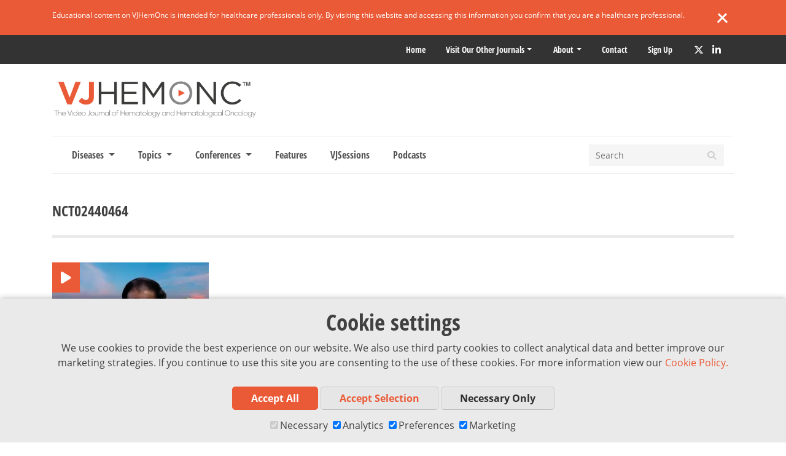

--- FILE ---
content_type: text/html; charset=utf-8
request_url: https://www.google.com/recaptcha/api2/anchor?ar=1&k=6Lc4Lo4mAAAAAB7UE9MDoFSh0GUKfi4O_eOEQK_6&co=aHR0cHM6Ly93d3cudmpoZW1vbmMuY29tOjQ0Mw..&hl=en&v=PoyoqOPhxBO7pBk68S4YbpHZ&size=invisible&anchor-ms=20000&execute-ms=30000&cb=hdwjxtqpz5ah
body_size: 48652
content:
<!DOCTYPE HTML><html dir="ltr" lang="en"><head><meta http-equiv="Content-Type" content="text/html; charset=UTF-8">
<meta http-equiv="X-UA-Compatible" content="IE=edge">
<title>reCAPTCHA</title>
<style type="text/css">
/* cyrillic-ext */
@font-face {
  font-family: 'Roboto';
  font-style: normal;
  font-weight: 400;
  font-stretch: 100%;
  src: url(//fonts.gstatic.com/s/roboto/v48/KFO7CnqEu92Fr1ME7kSn66aGLdTylUAMa3GUBHMdazTgWw.woff2) format('woff2');
  unicode-range: U+0460-052F, U+1C80-1C8A, U+20B4, U+2DE0-2DFF, U+A640-A69F, U+FE2E-FE2F;
}
/* cyrillic */
@font-face {
  font-family: 'Roboto';
  font-style: normal;
  font-weight: 400;
  font-stretch: 100%;
  src: url(//fonts.gstatic.com/s/roboto/v48/KFO7CnqEu92Fr1ME7kSn66aGLdTylUAMa3iUBHMdazTgWw.woff2) format('woff2');
  unicode-range: U+0301, U+0400-045F, U+0490-0491, U+04B0-04B1, U+2116;
}
/* greek-ext */
@font-face {
  font-family: 'Roboto';
  font-style: normal;
  font-weight: 400;
  font-stretch: 100%;
  src: url(//fonts.gstatic.com/s/roboto/v48/KFO7CnqEu92Fr1ME7kSn66aGLdTylUAMa3CUBHMdazTgWw.woff2) format('woff2');
  unicode-range: U+1F00-1FFF;
}
/* greek */
@font-face {
  font-family: 'Roboto';
  font-style: normal;
  font-weight: 400;
  font-stretch: 100%;
  src: url(//fonts.gstatic.com/s/roboto/v48/KFO7CnqEu92Fr1ME7kSn66aGLdTylUAMa3-UBHMdazTgWw.woff2) format('woff2');
  unicode-range: U+0370-0377, U+037A-037F, U+0384-038A, U+038C, U+038E-03A1, U+03A3-03FF;
}
/* math */
@font-face {
  font-family: 'Roboto';
  font-style: normal;
  font-weight: 400;
  font-stretch: 100%;
  src: url(//fonts.gstatic.com/s/roboto/v48/KFO7CnqEu92Fr1ME7kSn66aGLdTylUAMawCUBHMdazTgWw.woff2) format('woff2');
  unicode-range: U+0302-0303, U+0305, U+0307-0308, U+0310, U+0312, U+0315, U+031A, U+0326-0327, U+032C, U+032F-0330, U+0332-0333, U+0338, U+033A, U+0346, U+034D, U+0391-03A1, U+03A3-03A9, U+03B1-03C9, U+03D1, U+03D5-03D6, U+03F0-03F1, U+03F4-03F5, U+2016-2017, U+2034-2038, U+203C, U+2040, U+2043, U+2047, U+2050, U+2057, U+205F, U+2070-2071, U+2074-208E, U+2090-209C, U+20D0-20DC, U+20E1, U+20E5-20EF, U+2100-2112, U+2114-2115, U+2117-2121, U+2123-214F, U+2190, U+2192, U+2194-21AE, U+21B0-21E5, U+21F1-21F2, U+21F4-2211, U+2213-2214, U+2216-22FF, U+2308-230B, U+2310, U+2319, U+231C-2321, U+2336-237A, U+237C, U+2395, U+239B-23B7, U+23D0, U+23DC-23E1, U+2474-2475, U+25AF, U+25B3, U+25B7, U+25BD, U+25C1, U+25CA, U+25CC, U+25FB, U+266D-266F, U+27C0-27FF, U+2900-2AFF, U+2B0E-2B11, U+2B30-2B4C, U+2BFE, U+3030, U+FF5B, U+FF5D, U+1D400-1D7FF, U+1EE00-1EEFF;
}
/* symbols */
@font-face {
  font-family: 'Roboto';
  font-style: normal;
  font-weight: 400;
  font-stretch: 100%;
  src: url(//fonts.gstatic.com/s/roboto/v48/KFO7CnqEu92Fr1ME7kSn66aGLdTylUAMaxKUBHMdazTgWw.woff2) format('woff2');
  unicode-range: U+0001-000C, U+000E-001F, U+007F-009F, U+20DD-20E0, U+20E2-20E4, U+2150-218F, U+2190, U+2192, U+2194-2199, U+21AF, U+21E6-21F0, U+21F3, U+2218-2219, U+2299, U+22C4-22C6, U+2300-243F, U+2440-244A, U+2460-24FF, U+25A0-27BF, U+2800-28FF, U+2921-2922, U+2981, U+29BF, U+29EB, U+2B00-2BFF, U+4DC0-4DFF, U+FFF9-FFFB, U+10140-1018E, U+10190-1019C, U+101A0, U+101D0-101FD, U+102E0-102FB, U+10E60-10E7E, U+1D2C0-1D2D3, U+1D2E0-1D37F, U+1F000-1F0FF, U+1F100-1F1AD, U+1F1E6-1F1FF, U+1F30D-1F30F, U+1F315, U+1F31C, U+1F31E, U+1F320-1F32C, U+1F336, U+1F378, U+1F37D, U+1F382, U+1F393-1F39F, U+1F3A7-1F3A8, U+1F3AC-1F3AF, U+1F3C2, U+1F3C4-1F3C6, U+1F3CA-1F3CE, U+1F3D4-1F3E0, U+1F3ED, U+1F3F1-1F3F3, U+1F3F5-1F3F7, U+1F408, U+1F415, U+1F41F, U+1F426, U+1F43F, U+1F441-1F442, U+1F444, U+1F446-1F449, U+1F44C-1F44E, U+1F453, U+1F46A, U+1F47D, U+1F4A3, U+1F4B0, U+1F4B3, U+1F4B9, U+1F4BB, U+1F4BF, U+1F4C8-1F4CB, U+1F4D6, U+1F4DA, U+1F4DF, U+1F4E3-1F4E6, U+1F4EA-1F4ED, U+1F4F7, U+1F4F9-1F4FB, U+1F4FD-1F4FE, U+1F503, U+1F507-1F50B, U+1F50D, U+1F512-1F513, U+1F53E-1F54A, U+1F54F-1F5FA, U+1F610, U+1F650-1F67F, U+1F687, U+1F68D, U+1F691, U+1F694, U+1F698, U+1F6AD, U+1F6B2, U+1F6B9-1F6BA, U+1F6BC, U+1F6C6-1F6CF, U+1F6D3-1F6D7, U+1F6E0-1F6EA, U+1F6F0-1F6F3, U+1F6F7-1F6FC, U+1F700-1F7FF, U+1F800-1F80B, U+1F810-1F847, U+1F850-1F859, U+1F860-1F887, U+1F890-1F8AD, U+1F8B0-1F8BB, U+1F8C0-1F8C1, U+1F900-1F90B, U+1F93B, U+1F946, U+1F984, U+1F996, U+1F9E9, U+1FA00-1FA6F, U+1FA70-1FA7C, U+1FA80-1FA89, U+1FA8F-1FAC6, U+1FACE-1FADC, U+1FADF-1FAE9, U+1FAF0-1FAF8, U+1FB00-1FBFF;
}
/* vietnamese */
@font-face {
  font-family: 'Roboto';
  font-style: normal;
  font-weight: 400;
  font-stretch: 100%;
  src: url(//fonts.gstatic.com/s/roboto/v48/KFO7CnqEu92Fr1ME7kSn66aGLdTylUAMa3OUBHMdazTgWw.woff2) format('woff2');
  unicode-range: U+0102-0103, U+0110-0111, U+0128-0129, U+0168-0169, U+01A0-01A1, U+01AF-01B0, U+0300-0301, U+0303-0304, U+0308-0309, U+0323, U+0329, U+1EA0-1EF9, U+20AB;
}
/* latin-ext */
@font-face {
  font-family: 'Roboto';
  font-style: normal;
  font-weight: 400;
  font-stretch: 100%;
  src: url(//fonts.gstatic.com/s/roboto/v48/KFO7CnqEu92Fr1ME7kSn66aGLdTylUAMa3KUBHMdazTgWw.woff2) format('woff2');
  unicode-range: U+0100-02BA, U+02BD-02C5, U+02C7-02CC, U+02CE-02D7, U+02DD-02FF, U+0304, U+0308, U+0329, U+1D00-1DBF, U+1E00-1E9F, U+1EF2-1EFF, U+2020, U+20A0-20AB, U+20AD-20C0, U+2113, U+2C60-2C7F, U+A720-A7FF;
}
/* latin */
@font-face {
  font-family: 'Roboto';
  font-style: normal;
  font-weight: 400;
  font-stretch: 100%;
  src: url(//fonts.gstatic.com/s/roboto/v48/KFO7CnqEu92Fr1ME7kSn66aGLdTylUAMa3yUBHMdazQ.woff2) format('woff2');
  unicode-range: U+0000-00FF, U+0131, U+0152-0153, U+02BB-02BC, U+02C6, U+02DA, U+02DC, U+0304, U+0308, U+0329, U+2000-206F, U+20AC, U+2122, U+2191, U+2193, U+2212, U+2215, U+FEFF, U+FFFD;
}
/* cyrillic-ext */
@font-face {
  font-family: 'Roboto';
  font-style: normal;
  font-weight: 500;
  font-stretch: 100%;
  src: url(//fonts.gstatic.com/s/roboto/v48/KFO7CnqEu92Fr1ME7kSn66aGLdTylUAMa3GUBHMdazTgWw.woff2) format('woff2');
  unicode-range: U+0460-052F, U+1C80-1C8A, U+20B4, U+2DE0-2DFF, U+A640-A69F, U+FE2E-FE2F;
}
/* cyrillic */
@font-face {
  font-family: 'Roboto';
  font-style: normal;
  font-weight: 500;
  font-stretch: 100%;
  src: url(//fonts.gstatic.com/s/roboto/v48/KFO7CnqEu92Fr1ME7kSn66aGLdTylUAMa3iUBHMdazTgWw.woff2) format('woff2');
  unicode-range: U+0301, U+0400-045F, U+0490-0491, U+04B0-04B1, U+2116;
}
/* greek-ext */
@font-face {
  font-family: 'Roboto';
  font-style: normal;
  font-weight: 500;
  font-stretch: 100%;
  src: url(//fonts.gstatic.com/s/roboto/v48/KFO7CnqEu92Fr1ME7kSn66aGLdTylUAMa3CUBHMdazTgWw.woff2) format('woff2');
  unicode-range: U+1F00-1FFF;
}
/* greek */
@font-face {
  font-family: 'Roboto';
  font-style: normal;
  font-weight: 500;
  font-stretch: 100%;
  src: url(//fonts.gstatic.com/s/roboto/v48/KFO7CnqEu92Fr1ME7kSn66aGLdTylUAMa3-UBHMdazTgWw.woff2) format('woff2');
  unicode-range: U+0370-0377, U+037A-037F, U+0384-038A, U+038C, U+038E-03A1, U+03A3-03FF;
}
/* math */
@font-face {
  font-family: 'Roboto';
  font-style: normal;
  font-weight: 500;
  font-stretch: 100%;
  src: url(//fonts.gstatic.com/s/roboto/v48/KFO7CnqEu92Fr1ME7kSn66aGLdTylUAMawCUBHMdazTgWw.woff2) format('woff2');
  unicode-range: U+0302-0303, U+0305, U+0307-0308, U+0310, U+0312, U+0315, U+031A, U+0326-0327, U+032C, U+032F-0330, U+0332-0333, U+0338, U+033A, U+0346, U+034D, U+0391-03A1, U+03A3-03A9, U+03B1-03C9, U+03D1, U+03D5-03D6, U+03F0-03F1, U+03F4-03F5, U+2016-2017, U+2034-2038, U+203C, U+2040, U+2043, U+2047, U+2050, U+2057, U+205F, U+2070-2071, U+2074-208E, U+2090-209C, U+20D0-20DC, U+20E1, U+20E5-20EF, U+2100-2112, U+2114-2115, U+2117-2121, U+2123-214F, U+2190, U+2192, U+2194-21AE, U+21B0-21E5, U+21F1-21F2, U+21F4-2211, U+2213-2214, U+2216-22FF, U+2308-230B, U+2310, U+2319, U+231C-2321, U+2336-237A, U+237C, U+2395, U+239B-23B7, U+23D0, U+23DC-23E1, U+2474-2475, U+25AF, U+25B3, U+25B7, U+25BD, U+25C1, U+25CA, U+25CC, U+25FB, U+266D-266F, U+27C0-27FF, U+2900-2AFF, U+2B0E-2B11, U+2B30-2B4C, U+2BFE, U+3030, U+FF5B, U+FF5D, U+1D400-1D7FF, U+1EE00-1EEFF;
}
/* symbols */
@font-face {
  font-family: 'Roboto';
  font-style: normal;
  font-weight: 500;
  font-stretch: 100%;
  src: url(//fonts.gstatic.com/s/roboto/v48/KFO7CnqEu92Fr1ME7kSn66aGLdTylUAMaxKUBHMdazTgWw.woff2) format('woff2');
  unicode-range: U+0001-000C, U+000E-001F, U+007F-009F, U+20DD-20E0, U+20E2-20E4, U+2150-218F, U+2190, U+2192, U+2194-2199, U+21AF, U+21E6-21F0, U+21F3, U+2218-2219, U+2299, U+22C4-22C6, U+2300-243F, U+2440-244A, U+2460-24FF, U+25A0-27BF, U+2800-28FF, U+2921-2922, U+2981, U+29BF, U+29EB, U+2B00-2BFF, U+4DC0-4DFF, U+FFF9-FFFB, U+10140-1018E, U+10190-1019C, U+101A0, U+101D0-101FD, U+102E0-102FB, U+10E60-10E7E, U+1D2C0-1D2D3, U+1D2E0-1D37F, U+1F000-1F0FF, U+1F100-1F1AD, U+1F1E6-1F1FF, U+1F30D-1F30F, U+1F315, U+1F31C, U+1F31E, U+1F320-1F32C, U+1F336, U+1F378, U+1F37D, U+1F382, U+1F393-1F39F, U+1F3A7-1F3A8, U+1F3AC-1F3AF, U+1F3C2, U+1F3C4-1F3C6, U+1F3CA-1F3CE, U+1F3D4-1F3E0, U+1F3ED, U+1F3F1-1F3F3, U+1F3F5-1F3F7, U+1F408, U+1F415, U+1F41F, U+1F426, U+1F43F, U+1F441-1F442, U+1F444, U+1F446-1F449, U+1F44C-1F44E, U+1F453, U+1F46A, U+1F47D, U+1F4A3, U+1F4B0, U+1F4B3, U+1F4B9, U+1F4BB, U+1F4BF, U+1F4C8-1F4CB, U+1F4D6, U+1F4DA, U+1F4DF, U+1F4E3-1F4E6, U+1F4EA-1F4ED, U+1F4F7, U+1F4F9-1F4FB, U+1F4FD-1F4FE, U+1F503, U+1F507-1F50B, U+1F50D, U+1F512-1F513, U+1F53E-1F54A, U+1F54F-1F5FA, U+1F610, U+1F650-1F67F, U+1F687, U+1F68D, U+1F691, U+1F694, U+1F698, U+1F6AD, U+1F6B2, U+1F6B9-1F6BA, U+1F6BC, U+1F6C6-1F6CF, U+1F6D3-1F6D7, U+1F6E0-1F6EA, U+1F6F0-1F6F3, U+1F6F7-1F6FC, U+1F700-1F7FF, U+1F800-1F80B, U+1F810-1F847, U+1F850-1F859, U+1F860-1F887, U+1F890-1F8AD, U+1F8B0-1F8BB, U+1F8C0-1F8C1, U+1F900-1F90B, U+1F93B, U+1F946, U+1F984, U+1F996, U+1F9E9, U+1FA00-1FA6F, U+1FA70-1FA7C, U+1FA80-1FA89, U+1FA8F-1FAC6, U+1FACE-1FADC, U+1FADF-1FAE9, U+1FAF0-1FAF8, U+1FB00-1FBFF;
}
/* vietnamese */
@font-face {
  font-family: 'Roboto';
  font-style: normal;
  font-weight: 500;
  font-stretch: 100%;
  src: url(//fonts.gstatic.com/s/roboto/v48/KFO7CnqEu92Fr1ME7kSn66aGLdTylUAMa3OUBHMdazTgWw.woff2) format('woff2');
  unicode-range: U+0102-0103, U+0110-0111, U+0128-0129, U+0168-0169, U+01A0-01A1, U+01AF-01B0, U+0300-0301, U+0303-0304, U+0308-0309, U+0323, U+0329, U+1EA0-1EF9, U+20AB;
}
/* latin-ext */
@font-face {
  font-family: 'Roboto';
  font-style: normal;
  font-weight: 500;
  font-stretch: 100%;
  src: url(//fonts.gstatic.com/s/roboto/v48/KFO7CnqEu92Fr1ME7kSn66aGLdTylUAMa3KUBHMdazTgWw.woff2) format('woff2');
  unicode-range: U+0100-02BA, U+02BD-02C5, U+02C7-02CC, U+02CE-02D7, U+02DD-02FF, U+0304, U+0308, U+0329, U+1D00-1DBF, U+1E00-1E9F, U+1EF2-1EFF, U+2020, U+20A0-20AB, U+20AD-20C0, U+2113, U+2C60-2C7F, U+A720-A7FF;
}
/* latin */
@font-face {
  font-family: 'Roboto';
  font-style: normal;
  font-weight: 500;
  font-stretch: 100%;
  src: url(//fonts.gstatic.com/s/roboto/v48/KFO7CnqEu92Fr1ME7kSn66aGLdTylUAMa3yUBHMdazQ.woff2) format('woff2');
  unicode-range: U+0000-00FF, U+0131, U+0152-0153, U+02BB-02BC, U+02C6, U+02DA, U+02DC, U+0304, U+0308, U+0329, U+2000-206F, U+20AC, U+2122, U+2191, U+2193, U+2212, U+2215, U+FEFF, U+FFFD;
}
/* cyrillic-ext */
@font-face {
  font-family: 'Roboto';
  font-style: normal;
  font-weight: 900;
  font-stretch: 100%;
  src: url(//fonts.gstatic.com/s/roboto/v48/KFO7CnqEu92Fr1ME7kSn66aGLdTylUAMa3GUBHMdazTgWw.woff2) format('woff2');
  unicode-range: U+0460-052F, U+1C80-1C8A, U+20B4, U+2DE0-2DFF, U+A640-A69F, U+FE2E-FE2F;
}
/* cyrillic */
@font-face {
  font-family: 'Roboto';
  font-style: normal;
  font-weight: 900;
  font-stretch: 100%;
  src: url(//fonts.gstatic.com/s/roboto/v48/KFO7CnqEu92Fr1ME7kSn66aGLdTylUAMa3iUBHMdazTgWw.woff2) format('woff2');
  unicode-range: U+0301, U+0400-045F, U+0490-0491, U+04B0-04B1, U+2116;
}
/* greek-ext */
@font-face {
  font-family: 'Roboto';
  font-style: normal;
  font-weight: 900;
  font-stretch: 100%;
  src: url(//fonts.gstatic.com/s/roboto/v48/KFO7CnqEu92Fr1ME7kSn66aGLdTylUAMa3CUBHMdazTgWw.woff2) format('woff2');
  unicode-range: U+1F00-1FFF;
}
/* greek */
@font-face {
  font-family: 'Roboto';
  font-style: normal;
  font-weight: 900;
  font-stretch: 100%;
  src: url(//fonts.gstatic.com/s/roboto/v48/KFO7CnqEu92Fr1ME7kSn66aGLdTylUAMa3-UBHMdazTgWw.woff2) format('woff2');
  unicode-range: U+0370-0377, U+037A-037F, U+0384-038A, U+038C, U+038E-03A1, U+03A3-03FF;
}
/* math */
@font-face {
  font-family: 'Roboto';
  font-style: normal;
  font-weight: 900;
  font-stretch: 100%;
  src: url(//fonts.gstatic.com/s/roboto/v48/KFO7CnqEu92Fr1ME7kSn66aGLdTylUAMawCUBHMdazTgWw.woff2) format('woff2');
  unicode-range: U+0302-0303, U+0305, U+0307-0308, U+0310, U+0312, U+0315, U+031A, U+0326-0327, U+032C, U+032F-0330, U+0332-0333, U+0338, U+033A, U+0346, U+034D, U+0391-03A1, U+03A3-03A9, U+03B1-03C9, U+03D1, U+03D5-03D6, U+03F0-03F1, U+03F4-03F5, U+2016-2017, U+2034-2038, U+203C, U+2040, U+2043, U+2047, U+2050, U+2057, U+205F, U+2070-2071, U+2074-208E, U+2090-209C, U+20D0-20DC, U+20E1, U+20E5-20EF, U+2100-2112, U+2114-2115, U+2117-2121, U+2123-214F, U+2190, U+2192, U+2194-21AE, U+21B0-21E5, U+21F1-21F2, U+21F4-2211, U+2213-2214, U+2216-22FF, U+2308-230B, U+2310, U+2319, U+231C-2321, U+2336-237A, U+237C, U+2395, U+239B-23B7, U+23D0, U+23DC-23E1, U+2474-2475, U+25AF, U+25B3, U+25B7, U+25BD, U+25C1, U+25CA, U+25CC, U+25FB, U+266D-266F, U+27C0-27FF, U+2900-2AFF, U+2B0E-2B11, U+2B30-2B4C, U+2BFE, U+3030, U+FF5B, U+FF5D, U+1D400-1D7FF, U+1EE00-1EEFF;
}
/* symbols */
@font-face {
  font-family: 'Roboto';
  font-style: normal;
  font-weight: 900;
  font-stretch: 100%;
  src: url(//fonts.gstatic.com/s/roboto/v48/KFO7CnqEu92Fr1ME7kSn66aGLdTylUAMaxKUBHMdazTgWw.woff2) format('woff2');
  unicode-range: U+0001-000C, U+000E-001F, U+007F-009F, U+20DD-20E0, U+20E2-20E4, U+2150-218F, U+2190, U+2192, U+2194-2199, U+21AF, U+21E6-21F0, U+21F3, U+2218-2219, U+2299, U+22C4-22C6, U+2300-243F, U+2440-244A, U+2460-24FF, U+25A0-27BF, U+2800-28FF, U+2921-2922, U+2981, U+29BF, U+29EB, U+2B00-2BFF, U+4DC0-4DFF, U+FFF9-FFFB, U+10140-1018E, U+10190-1019C, U+101A0, U+101D0-101FD, U+102E0-102FB, U+10E60-10E7E, U+1D2C0-1D2D3, U+1D2E0-1D37F, U+1F000-1F0FF, U+1F100-1F1AD, U+1F1E6-1F1FF, U+1F30D-1F30F, U+1F315, U+1F31C, U+1F31E, U+1F320-1F32C, U+1F336, U+1F378, U+1F37D, U+1F382, U+1F393-1F39F, U+1F3A7-1F3A8, U+1F3AC-1F3AF, U+1F3C2, U+1F3C4-1F3C6, U+1F3CA-1F3CE, U+1F3D4-1F3E0, U+1F3ED, U+1F3F1-1F3F3, U+1F3F5-1F3F7, U+1F408, U+1F415, U+1F41F, U+1F426, U+1F43F, U+1F441-1F442, U+1F444, U+1F446-1F449, U+1F44C-1F44E, U+1F453, U+1F46A, U+1F47D, U+1F4A3, U+1F4B0, U+1F4B3, U+1F4B9, U+1F4BB, U+1F4BF, U+1F4C8-1F4CB, U+1F4D6, U+1F4DA, U+1F4DF, U+1F4E3-1F4E6, U+1F4EA-1F4ED, U+1F4F7, U+1F4F9-1F4FB, U+1F4FD-1F4FE, U+1F503, U+1F507-1F50B, U+1F50D, U+1F512-1F513, U+1F53E-1F54A, U+1F54F-1F5FA, U+1F610, U+1F650-1F67F, U+1F687, U+1F68D, U+1F691, U+1F694, U+1F698, U+1F6AD, U+1F6B2, U+1F6B9-1F6BA, U+1F6BC, U+1F6C6-1F6CF, U+1F6D3-1F6D7, U+1F6E0-1F6EA, U+1F6F0-1F6F3, U+1F6F7-1F6FC, U+1F700-1F7FF, U+1F800-1F80B, U+1F810-1F847, U+1F850-1F859, U+1F860-1F887, U+1F890-1F8AD, U+1F8B0-1F8BB, U+1F8C0-1F8C1, U+1F900-1F90B, U+1F93B, U+1F946, U+1F984, U+1F996, U+1F9E9, U+1FA00-1FA6F, U+1FA70-1FA7C, U+1FA80-1FA89, U+1FA8F-1FAC6, U+1FACE-1FADC, U+1FADF-1FAE9, U+1FAF0-1FAF8, U+1FB00-1FBFF;
}
/* vietnamese */
@font-face {
  font-family: 'Roboto';
  font-style: normal;
  font-weight: 900;
  font-stretch: 100%;
  src: url(//fonts.gstatic.com/s/roboto/v48/KFO7CnqEu92Fr1ME7kSn66aGLdTylUAMa3OUBHMdazTgWw.woff2) format('woff2');
  unicode-range: U+0102-0103, U+0110-0111, U+0128-0129, U+0168-0169, U+01A0-01A1, U+01AF-01B0, U+0300-0301, U+0303-0304, U+0308-0309, U+0323, U+0329, U+1EA0-1EF9, U+20AB;
}
/* latin-ext */
@font-face {
  font-family: 'Roboto';
  font-style: normal;
  font-weight: 900;
  font-stretch: 100%;
  src: url(//fonts.gstatic.com/s/roboto/v48/KFO7CnqEu92Fr1ME7kSn66aGLdTylUAMa3KUBHMdazTgWw.woff2) format('woff2');
  unicode-range: U+0100-02BA, U+02BD-02C5, U+02C7-02CC, U+02CE-02D7, U+02DD-02FF, U+0304, U+0308, U+0329, U+1D00-1DBF, U+1E00-1E9F, U+1EF2-1EFF, U+2020, U+20A0-20AB, U+20AD-20C0, U+2113, U+2C60-2C7F, U+A720-A7FF;
}
/* latin */
@font-face {
  font-family: 'Roboto';
  font-style: normal;
  font-weight: 900;
  font-stretch: 100%;
  src: url(//fonts.gstatic.com/s/roboto/v48/KFO7CnqEu92Fr1ME7kSn66aGLdTylUAMa3yUBHMdazQ.woff2) format('woff2');
  unicode-range: U+0000-00FF, U+0131, U+0152-0153, U+02BB-02BC, U+02C6, U+02DA, U+02DC, U+0304, U+0308, U+0329, U+2000-206F, U+20AC, U+2122, U+2191, U+2193, U+2212, U+2215, U+FEFF, U+FFFD;
}

</style>
<link rel="stylesheet" type="text/css" href="https://www.gstatic.com/recaptcha/releases/PoyoqOPhxBO7pBk68S4YbpHZ/styles__ltr.css">
<script nonce="dglA3yd4iujgikdzzT9slA" type="text/javascript">window['__recaptcha_api'] = 'https://www.google.com/recaptcha/api2/';</script>
<script type="text/javascript" src="https://www.gstatic.com/recaptcha/releases/PoyoqOPhxBO7pBk68S4YbpHZ/recaptcha__en.js" nonce="dglA3yd4iujgikdzzT9slA">
      
    </script></head>
<body><div id="rc-anchor-alert" class="rc-anchor-alert"></div>
<input type="hidden" id="recaptcha-token" value="[base64]">
<script type="text/javascript" nonce="dglA3yd4iujgikdzzT9slA">
      recaptcha.anchor.Main.init("[\x22ainput\x22,[\x22bgdata\x22,\x22\x22,\[base64]/[base64]/[base64]/[base64]/[base64]/[base64]/[base64]/[base64]/[base64]/[base64]\\u003d\x22,\[base64]\x22,\x22wrITw5FBw6PDkn/DvGzDqWPDqsKMJS7DosKRwrnDr1UhwqgwL8KYwoJPL8K/YMONw63CvMO8NSHDo8Klw4VCw5dww4TCgh1/Y3fDj8OMw6vCljRrV8OCwqvCqcKFaDrDrsO3w7NmQsOsw5c4NMKpw5k5AsKtWTvCksKsKsOge0jDr1tMwrslfWnChcKKwrbDtMOowprDpsOrfkI9wqjDj8K5wqYlVHTDuMO4fkPDpMOiVUDDqsO2w4QEWsOTccKEwpohWX/DssKzw7PDtgvCl8KCw5rChlrDqsKewqU/TVdUKE4mwp7Dj8O3axHDkBETdsO8w69qw4UQw6dRPGnCh8OZO07CrMKBFMOHw7bDvQlYw7/CrEVlwqZhwqrDqxfDjsOowotEGcKuwrvDrcOZw7vCjMKhwopvBwXDsBN8a8O+wpPCg8K4w6PDh8K+w6jCh8KmLcOaSHrCiMOkwqwQG0Z8HcOPIH/ClMKOwpLCi8O8YcKjwrvDtH/DkMKGwqLDpFd2w4vCrMK7MsOpNsOWVHJwCMKnZj1vJgPCr3V9w4pgPwlCC8OIw4/Du1nDu1TDrsOjGMOGbcOGwqfCtMK5wp3CkCcEw6JKw70LXGccwoTDjcKrN20jSsOdwqRjQcKnwqnClTDDlsKPBcKTeMKbUMKLWcKWw6ZXwrJgw48Pw64MwpsLeRvDkxfCg0xVw7Atw5s8PC/CmMK7woLCrsONFXTDqSDDpcKlwrjChxJVw7rDpcKAK8KdSsO0wqzDpWBmwpfCqCnDpsOSwpTCscKkFMKyAwc1w5DClntIwogowpVWO0hWbHPDt8O7wrRBdCZLw6/CnQ/DijDDtCwmPm5+LQACwp50w4fCicOCwp3Cn8KVT8Olw5cjwo0fwrE8wr3DksOJwqjDhsKhPsKtMDs1aVRKX8Oiw61fw7Mjwo06wrDCvDw+bGN+d8KLJsKBSlzCosOiYG5YwrXCocOHwo/CnHHDlVfChMOxwpvCtcKxw5M/[base64]/CpgrDnWdgNFZ5b8OodMOLw7RMJ2XCrRVcB8KeYCZUwoAjw7bDusKrPMKgwrzCl8K7w6Nyw5ZEJcKSD1vDrcOMQ8O5w4TDjzTCm8OlwrMBLsOvGg/CnMOxLmpuDcOiw6jCvRzDjcO+MF4swqTDpHbCu8O1wpjDu8O7RiLDl8KjwpnCiGvCtFYCw7rDv8KUwp4iw50twqLCvsKtwrDDiUfDlMKrw5/CiFlTwo1Kw4ADw4bDssKsbsK4w48BCsOqfcKMTx/[base64]/FMKAwqHDiwIHa3YhwqzDisOBPcOsHFVLN8OpwoDDgMK8w41cw77DgsK5EgbDg2h2TR06K8Ozw55xwpzDjHHDgsKzJMOyVMOSQHNRwqZtL31lAEljwqsdw4rDpsK+CcKvwqDDtWvCkMO0EcOWw7B3w6tHwpUrbRwgUDPDiAFaYsKGwpp6Ux/DucOHV0djw51aVMORDMOcZmkSw5sJGsOqw5bCtMK3XyrCoMOfIXMlwpUCZwEHdMKswo7CpUtxHMKWw6/[base64]/wrTCmnLCo8O6wpZiwrMOwq3DpWbChmrChSYsNsOLw7RpwrPDpzjCvX/Dg2crKEnDk0TDr2I4w5AFeFvCtsOqwq3CrMOxwqFmM8OhLMOKPsOdWMKdwrY5w4UoPMOVwpwNwqzDsWFNJ8OCWcO9GsKlERbDsMK6LDvCtcKuw53Cn0rDuS4mZ8O/w47DhXgdcjIrwqfCtMOxwqUlw4sawp7Cnzk+w4LDjMOuwo09GnDDqMKYI0MtKn/DpsOAw6YTw6pXCMKAT2rCoEk/CcKDw5vDiFdXFW8sw4DCvj12wq8swq7CokTDsXNeE8KBfEnChMKGwpc/[base64]/w7UKIEEqw7bConfCt2jDssKIw795w5A3UsOXw5MrwpfCgsKBEX/[base64]/CkX3DhsObwpTDtsKwSUByOxDCvhnCqcKCHXnDqT7DilXDl8OBw61awolzw7rDjMKvwpvCgMKlUWrDqsKow7FaBEYZwromEsOXHMKnDcKiwoRxwovDucOIwqFLUcKSw7rDrDMmw4jDhsKNScOpwogtLsOmT8K4GsOrY8Ozw5rDsRTDisKdLsKFdx/[base64]/DrXbCrRjDmkjDtcKaZjcIwqjCoHDCg2xxaRTCscOtG8O6woTCt8K4PcO3wq3DpMOyw7V8c05kUUkxaC0bw7HDqMOywrnDnGsEWiMFwqzCoiB2fcOCU15+aMKnBXEwCzfDnMO/woQ3H07Dr1DDo3XCnsOqe8K3wr4McsOFwrXDoUPCjUbCiyPDg8OPKWthw4Bhwr7CkgfDnmQlwoZtFCZ+c8KcHcK3wovCpcOLIFPDssK1IMOFwpo4FsKrw5w5wqTDiyccGMK/fDMdQcOcwr44w5vCnBbDjGIlcCPCjsKmwpYcwqvCqHHCp8KBw6Naw4B8AiDDsTlqw5DDs8KBHMKSwr9nwoxoJ8OJfVt3w4LDhgzCpcO6wpolTUQke0vDpnPCvC43wpHDnRnChsOaQnHCv8K8aWPCgcKOB2FZw4DDl8KIwo/Dj8KnfUs/ZMOawpsUPwp3w6YfecKwW8Ohwr9sWMKDdhceWsOlH8KLw5jCvcOuw74uaMKyEBfCj8KkOhDCsMKYwo/CtH3DpsOcAEx/OsOBw6PCrVcsw4DCisOqUMOkw4B2S8K1bU3DusK2wqfChwLCmTwXwr4PfXsPwpPCuS1jw4ZQw5/CnMKJw5HDncOEFlYAwodJwq5+RcO8f2XCmlTDlUF5wqzCt8KaDsOxUkVxwq9XwoHDvxcwVkJfL3UIw4fCmMKwA8KJwrbCn8KRczYjE2xlOCPCpi/DuMOTKn/[base64]/wpzCqkACPBAmw6toSEDCnXvDpEMIw4/Dj0ZWUMOlw7LDqcOUwqd/w4vCp0xzEsKNc8OHwqxMw6nCosOdwq7Cu8Kjw6HCtcKCSWvCmiJnYcKEAAp6dsObMcKwwr/DncK3bRPClirDnR7CkBBKwoVSw44cO8O4w6jDrHgqA1x9w7MVPS9iwo/Ch0FJw64Mw7NMwpByLcOOMXIcwp/Dl2XDnsKJwprCmMKGwq9pFznDtXY+w7LCmcOVwroHwr8qwpDDkU7DgXPCo8O0BcKvwrBOYxhwcsOgQsKNSAp1fmFyIsOPLMONecO/w7lCJCt0wrfCqcOWd8O8HcO/w5TCksOkw4TCjmvDuXYrb8O7Q8KpB8OxEsKGGMKLw4JkwoV6wpHDusOISjFQUMK/w47ColLCvEZbMcKzQSY9FRDDij4HQGDDkBjCv8OXw5/CiQF5wovDux4FHV4lCcOiwrlrw5QFw50BAEvCrQAhwqJqZF/ChBvDl1vDiMOBw4LCgQpTHsOowqTCl8OLBGcQVgJSwosyfsOfwoPChgBjwoZnHBwUw7pUw4/CjSJdTzdYw49hc8OvN8KYwq/Dq8Ksw5Nnw4jCswjDn8OawpsJIMKuwphvw6lGCEFUw78rUsKtGy3DqcOIBsOvVsKnDsOxPsOXaB7CvMOhFMOPw747JzJ2wrTCgwHDng/DmcOANRDDmUwLwql4DMKXwpNow6tWXsO0KcO1Dl8qFSJfw5kow4zCiy7Dqn4JwrrCpcOLaglmWMOkw6TCiFs5w5U8fsOuw7fDgsKVworCumLCjWVNc2wgYsK6WMKSYcOId8KmwolAwqFPw54mLsOaw4F/AMOHekdSWMOjwrY3w67Cly8BSzxQw4d+w6vCixlRwpHDk8OxZAgWLcKcHnHCqD7Co8Kvc8OzCkbDqDTCn8KUXsKuwoFSwqnCp8KECBbCscKgSFhHwpteeB7DiFDDqyjDn27Cv3NYw4omw5YJw7ljw6lsw6/Dq8O3S8OgV8KMwqLCpsOmwpYue8OECVzCr8Kpw7zCjMKhwrM8O1TCgHjDsMOHGS1Fw6PDpMKKDT/DiFDCrRp9w4zCgcOWWUtrV3duwp5nw7zDtyAUw54FfcOuwpllwowNw6nDqhVIw6k9wqvDjBJjJMKPH8OBE17Dg09ZdMOFw6Ryw5rCp2oMw4VHw6UFA8OswpJMwrfDo8KtwpsUeVvCpW/[base64]/[base64]/[base64]/CocKudsKDwonDm8OHw60SDCx5w69aGsKywq/[base64]/DsMKYw4TCj2HDpnVrEcOqwoNOe2jCqMKLwpTCosOIwpHDmlHCgcOOw6TCoCvDoMKxwqvCl8K3w7V8ORlUN8OjwpMcwp9qLcK1Hi0qBMKhBTDCgMKBN8KDwpXClH7CuEZhTkAgwpbDnCIRBGnCpMK/bnvDkMOEw7R3OmrChirDk8O6w6YHw6zDs8OPcgbDmsO+w4QCacKVwo/DqMK9Fl0fC3/DtHBTwot2KcOjecOPwq4yw5oQw6LCvcOrMsK9w6BIwqXCk8OGwqsWw4XCm2bDlcOsF3lYwrTCskEcJ8K+I8OtwojCqMOrw6fDkzTDocOEYz1hw5TDhQrDuX/DlCvDrMKtwoZ2woHCtcKwwp9KeA0QH8OfT1kCwo/CpQkpXRt/Y8O1WMOywpfDjS0xwpfDmRJiwrvDi8OMwoFTwovCt23CjirCt8KqScKJK8OMw78cwr1vwo7Cl8OUYXhBfTPCh8Kkw7pew5/Cgh8pw5lRK8KBwrLDqcKDGMO/wobDiMKhw5E4wohrfns8wpMHAR/Ch3TDv8KlDBfCqG7DtQFiJsOowojDnEYWwoPCuMOlIXdbw7rDrsOmW8KmNjPDty/CiAwuw5FJfB/CqsOHw60VWH7DqjzDvsOCE2jDqMK+TDYoE8KSNB51wrHDlcObQ0VSw5tyawQ/w48LLgHDssKMwo8MFMOjw7rCqsOBKCLCl8OhwqnDgj7DrcOlw7c/w5BBZ1/Dj8KQLcOIAC3Cs8KiOVrCuMOFwqp2UkMWw6kbFU5sV8Okwq9awrXCssOdw5lRWTzCp004wo4Sw7YXw5Qhw4oEw4fChMOYw7gUdcKqNS7DjsKVwq1xw4PDpk/DhsO+w5cbOCxiw4LDm8Oxw79tFxZ6wqvCk1/[base64]/w4QFwqvDvAd+esO9w4XDmRpKwqzCo2XDr8KTV8O+w7fDv8KPwoPDvMOuw4PDnhzCsHh6w5jCmWBqPcOvw5hiwqbCsgjCpMKAH8KSw6/DpsOYOcKiwrZtPwTDq8OkGTZZHHNrHm5+Y0bCg8Kca2Uhw4t5wp8zYSFdwpLDmMOtaVYrScKjNBlFayNWdsK5WsKLA8OMIsOiwqA0w4tTw6oMwqUzwq4SYw4QBHlhwostchrDsMKnw6V/woPCpnHDrWTDnMOIw7PCmgvCrcO8QMK+w5orwrXCukM4AicUF8KeLiAtHsKHBsKWQSjCmgrDp8KBYBZQwqoJw6wbwp7DqsOQSlY+acKtw4PCkxrDggfCpsOQwpfDhHAICxYnwq9Zwq3Ct0LDpmbCkgtswoLCu0TDqAnCtFPDvMOsw4M8w4RUJkDDucKCw5c3w6s/[base64]/[base64]/[base64]/[base64]/Cp8Kuw4YQw5jDiMOtWsO0FsKhFcOkSMOpwpcBeMOcJ3Y/[base64]/DuMKcw5lWw6hnw6fDmSsfw4ImwoLDp31iYsOLacKCwqDDtcOABRc9wozCmytFIk5JFxbCrMKzcMK9PyUWCsK0bMK/wrHClsOCw5TDssOsVm/CosKXb8Onw4vCg8O7WW/CqF4Sw5nClcKsGHHDgsOIw5vDsi7CqcOgSMKrDsO2RMOHw5jCmcOLf8KVwqt/w5IYAMORw7gTwpkSPF0swpsiw67DrsKNw6oowqzCkcKSwpVbw7nCuibDrsOZw4vCsn0WZ8KGw5XDplpgw6h8dsO7w5cnH8KyLyZ3w5IyfMO1DDQfw74Lw4x2wrRnQRdzMRrDjMO9UgzCizgww4XDusKTw6PDm2jDtE/Cq8KSw68Hw4XDrUVqX8Ohw5QGw7bDjRbDjDDClMOiw7bCpTDCj8OBwr/DpnTCjcOFwo/CkMOawpvDrwA1GsKQwpkCw7PCm8KfQ2fCs8KQUFTDkFzDliAKw6nDiTjCqC3Dt8KYQB7CjsOdw7Q3cMKOJiQJEzLDtF8awqpwCjnDpx/DhMKsw5V0wpQfw7U6Q8OBwoU6OsKFwrMITBQhw77DjsOLLMOjURkIw5JOGMKIw61IZDRzwoXDq8O/w5kBfmfChcODCsOfwofCgMK2w7vDkibCnsK2AzzCrXjCrlXDqTBcE8KpwrXChz7CgnMeZQzDqTIPw6XDmcOVGXQxw6NtwrEHw6XDucOLw4dawrQwwpzClcKjeMOtAsOnGcOiw6fChsKtwrhhXcKrVz1rw63Du8KQcAZVL0FPYmdaw7zCtHMvIwQdbl/DkSrDmTzCtWoxwrfDrSg9w5fCjyPClsOHw7AaMy0aAcKoC2zDlcKQwoYUShHCvlwOw5/DhMKJBsO4ASLChBQSw6NFw5U8AsK+AMOqw57Dj8OTwpNRDyh7cV7DvEDDrzrDmMK6w5siEsKQwofDrVQqPHnDnGXDh8KAw4/DvzIGw4jCocOaMMKDJUU8w6LClWIFwqhNTcOOwqbDtHLCuMKJwrhPBMKCw4DClgLDjBHDh8KFMBxnwpsjJmlDdsKFwrIkPSfCnsOIw5tmw47DmsK1bhAaw6hqwoTDt8KwYwxHVMK0P0tGwosQwrXDg2UkGcKSw4EXI3ZmBm1yAUURw6M0YsOYOcONQi7Dh8OZd3PDtk/CosKRQMO1J2IobcOiw7N2XcOLdBjDvsOaOcOZw6BewqUqKXjDq8O5acK/[base64]/w7DCrhgGwpbDpMKUMH/CjCw9w5ZUw7TDn8OcwpwYwp/Ck1Iowp4lw4s5dGjDjMOBEcOrHMOeccKFW8KcMWdySF1Ba1vCg8O5w5zCkSxSwqJOwprDoMO5UMKAwonCsQVAwqc6cyDDnAXDpB8swrYOaSLDiw4nwrNTw7loWsKEfEILw6QxPMKrLhs2wqtiwq/DiREfw7INwqFowoPDmW5wIE03GcKAfMOTLcK5UDYFGcK+w7HCv8Olw6ljJcKUesOOw4XDiMO6d8O/wpHDkSJIAcKWDUgPXMKzwrpFZWnCocK5wqBRV3FMwqFGMcORwpQdO8O6wr/DqkMHT2I6w5AWwqgUFEkxecOeecOAOxDDhMOVwoTCp0ARLsKiWHsUwqzCmcKqIsK/JcKMw5wow7HClj1HwrdleVXDvXkfw4UuFknCvcOncS5VTmPDm8OxZBvChAXDgx9HXBRjwpzDs3/[base64]/Ck8K+TxDDq25Yw5wmPMKdBsO/Wwg2HcK8woPCoMOJPlw4Z08kw5TCiSvDqB/CoMOWb2g/P8KCQsOUwrIcccOZw4fDp3fDnVDCliDCnhhfwoFiNXZaw5nCgMOvQSfDp8OSw4jCvktzwo4uw7jDhAjDvcOQCMKcw7HDsMKBw5jCtHjDn8Oywp9SF0rDisKPwrbDvgl7woJkHBvDigdtNMOOw5PDiHBdw7ttKFDDpMK7KWF8MyAIw4vDpMK1W1/DgSB9wrB9w5rCk8OYYMK9IMKAw6pPw6pWBMKnwp/Cm8KfYzrCpGjDrTkIwqbCiD9WN8OjSDtcDE1SwqfDocKrKTVqcTnCkcKGwqZ5w6/ChsOQX8OWScKqw4jClTZJKWrDgCUaw7wyw5zDkMK3SzVjw67Cnkhww77CqMOFFMONUcKERjxfw5vDoRDCt3LCkn5IWcKYw7JwUSoJwrUWfGzCjgwRUsKhwpbCrRNDw5TCnX3Co8OqwrLDrhvDlsKFGsKJw57CkyPCkcOUwr/[base64]/DmsOWC8Ojw7rCpMKEw6Qyw4lDwr4uw4rDvsKpTMOHc1vCjMKMGkohK0HCvz1iXBrCpMKRQMKtw79Qw69+w4EtwpPCq8KOwoVBw7HCo8K8w7dlw6/DqcO/woQ+MsO2E8O7d8OlP1RROzHCpsOsCcK6w6XDrMKfw5LCrX0Wwq/CqjYdNALCr0nDnw3CosKGf03DlcKrMycnw5XCqMO0wodDWsKqw4YOw4tfwoY+N38zdsKswrUKwqPChELCu8KiAgDDuW3Dk8KGwoZMY0pyAAXCs8O4W8KxZcO0e8O6w5QRwpnDhMOxBMO8wrVqNcORMV7DhmRHwo/ClcO5w6ADw5TCj8KGwr1FWcK/[base64]/wq9gBTgPeMKBwoxbKjolZjA3wovDm8O5AcKqIcObEm/CkATCgsKdC8KoHR53w4/[base64]/Cvnh8esKUw6PDuMKkHQRrw6vCgXzDlBrDmzPCscK/eyhzZsOgSsOPwptJwqfDnyvCkcK5w6/Dj8Ohw5NUIGxcS8KUQy/CqsK4KSY/wqYowpHCtMOxw4fClcOhw4/Ctxtzw4zCrMKdwpcBwprCnV0rwqTDosKWw51ZwrgQFMK3IMOIw6rDgBp0X3NmwpHDksKzwpLCslbDmmrDuDbCrk3ChBjCn0gkwqcRcj/CtMKaw6zCkcKjwqNONB/CqsKQw7rDlUZpJMKgw5/[base64]/CuMOzV8OxAGXCkMOHw7XDkS/DumrDv8KKwo5eAMKbW3Ypc8K1OcKuOMKzFWYTHcK6wrxuCGTCqMKrRMOow78CwrIOQ3Jgw6drwojDksO6W8KbwoYKw5fDgMK4woPDsRo/VMKMw7TDpHfDqcOIw5k2wqNZwrzCq8O5w4rCpThYw6ZAwrFzw4zDvz7DpWcZXllHSsKswrNTHMOQw7bDkD7Dp8O+w6gUasOcey7Cv8KKImEXcAo8wr4nwrBrVm/Cp8OFQUvDicKgL3kmwp0yDMONw6fCgx/[base64]/DqcK0ZsOUw6gHBcO8w7/ChEcYwovCiMO7VcKuwojCiz3DilAEwqMnw4cdwq5lwq0uw5pwRsKtacKDw7XCvMOsHMK2ARPDrSUVbMOPwoHDscKiw75NbcOiNMOAw7jDusOFLGIfwrzDjk7DoMOPf8OgwpfCpUnCqClOOsK+SDEJNsObw75Iw4o/wozCscObbQNRw5PCrAnDjsK8djNcw7rCqxzCg8ORwp7DrVvDgzo/[base64]/Cv8OaZmXChRrDj8K9wrbCrMKyPAvCr23DsEfCvsOXAUDDthQJZDjDsis0w6PDtcOtUTHDiz86w7/CscKAw7HCr8KXezhsIwg+K8KqwpFdaMOeMWVPw7wKw6LCpWPDmsOIw5U+XG9LwqUgw68awrLClCbCn8O+wrsbwpl3wqPDtXB9ElLDtx7CvHQmMQ0mdcKowqdnd8OUwqTDjMKeO8O/wqnCpcO7GRt/[base64]/DjD0zdsKAOXV0IBd6LmoZHAfCuFTCl23DtR4Lwp4nw6Axb8KzDXMrDMOsw4bCqcOPwozCqmpGwqk5BsOuJMOaSlTDmWYEw4sJc03Dth7CrsOJw7/CiHd8fzLCmRgYfsOPwp5hMyREVTgSS2JTbEbCvmvCkcKrCDXDlSHDgRTCiBPDuQzCnB/CryzDlcOlOsKVP2LDusOBB2UmBjx+SzrDn01vTgF/OcKFw43DscO2O8OsQMOibcKQQxpUZipNw5nCucOYP11Ew5XDvFnCkMOFw57DuFnCpUIdwoxmwrQnMMK0wpvDmVQMwonDnW/ChcKxdcOdw5IhS8KSehI+DMKaw7k/wpfDnwLChcOqw7PDnMOEwrJCw7bDg2XCtMKaasKtw6zClMKLwpHCoG/Dv208VxLCvAUuwrUlw5XDumjDo8Kaw5TDvmYkO8Kbw5LDtsKrBsOywp4Xw43DrsOew7DDlsO5woTDsMOGPxwrWyckw7BuMcOvEcKQRyRkXnt8w57DnMO2wpN6wqzDuh9JwoMUwoHDozbCri1EwpfDnSzCuMO/[base64]/DsxlJw5lCNyPDmcKvwq08wpzDhVrCiXlaHzhWPsOHWiwjw4hrKsOpw4kmwrdHTgkDw54Jw6LDpcOsNMOjw4bCkwfDq1sIal7DncKuBRNpw5HCsiXCrsKVwpkSYT/[base64]/[base64]/Dnl0RwovDi8OBwqEDw7zDmMK+wr7Ds8KSSDcxwqPCgXrDuF4cwrrChsKcwoMALMKaw4IIDMKDw6ksa8KYw6/Cp8KUK8OKB8KqwpTCsHrCucOAw5YxZcKMB8K9XsKfw4TDp8O2SsOJNjTCvTJmwqcCw4/DqsO2ZsOtWsOrZcOMSl5bBhHCq0XCg8OAHyAew4EEw7HDsGcnHw3Ctj1WdsOWL8Okw4/Du8OBworCj1TCj2zDp1Zww4TCmzfChcOawrjDtljDn8K6wp9ew5lxw6g/[base64]/[base64]/CmsKEwq0uZlsJBV/CkcOgwpPDkTrCpMKSTsK6IwUsRMOdwp18WsObwq4fXsOTwr1eWMODL8Kpw4AhDsOKD8KuwoTDmi1Yw5dbSXvDiRDCncKPwonCl3EzAy7CoMK+woA/[base64]/DrDjCv8K6DQ3CgMOYw53DkkfCkMOFwr7DuThWw6LCosKlDxk4w6E0w5sNXgjDhnAIN8OXwp5KwqnDkS17woNrccOwdMKIwoXDksKvwpjCsSg5wqx9w7jCl8OswqXCrlDDp8O1S8Ktwr7Cu3FuB0lhMivCiMO2wqJjw5wHwrQBEMOaO8KNwq/DpBfCv1oJw5V3MDzDgsOVw7BRb3V3I8KSwqgcecOVYGViw6Iyw5ljGQHClMOOw7/CisOlLCd/w7DDksKbwqvDoAvDsG3DonHDo8KTw7ZAw64Yw7bDplLCqjUewpcLajHChsKPMQ/[base64]/DpcO+ScOWwofCtcKzwpnCozZkwp91asOQwq5dwp1Dw4HCrsO4F0vDkwrCkzBlwr8BDcKewonDh8Oje8ODw7bDjcKWw55cTS3DsMKPwrHCqsOxT0TDqnMiwonDhg8tw5PChF/[base64]/w6pWw73DhRQdTcOnPMObMU4KSWx6CFgTeivChTfDs1PCocKgw70BwpnDksOzcGYFfg9Tw4poecKzwoXDksOWwoAuY8KMw74OeMOqwohdVsOxYDfCjMO0eWPCh8OfERgBFMOEw7hZQgl1JH/Cn8O2c2MLNDrCrk8xw67DtQpOwojCih3DgQZAw67CpMOAVSfCtMOrbsK/[base64]/wr3Dp8O0ScOVw7DCrcOARmfDhcK4Y8KEAsKCw5RmB8OsZ23DrMKhCwfCnMKjwrfDvMKFBMKAw7PClG7CsMOjC8KrwoE3XijChMOda8OGwqBnw5Bhw7cvT8KuTWcrwo9OwrJbI8KCw6DDnGM1csOvXxhswrHDlMOpwpE3w6c/w4ATwr7DqMKqV8K6PMKnwrZ6wo3Ci2TCpcOzO0pUVMOLO8K8VlFuc0HCuMOZQMKMw4MsfcKwwqJjwodwwpFtIcKpwoPCu8KzwooMP8KsTMOVdgjDocKDwpDDgMK8wp/[base64]/w7Z3w5PDt0xxwprDnHjCuMKqw7fDjcOxwrnCl8KGdsOoIMKnVsKcw7hJwqdOw4dcw4jCusOSw6IvfcKYY2jCtiTCiTvDkcKdwpjCgnjCssKqJA9hJwLDphrDv8OWDcK/HGXDpMKnWGszWMO4TXTCksOtLsO7w6NiW0IewqbDt8K/[base64]/EjjCkFfCv2/DmDMXAcOIPcKPHMOTw7BAw7dVwpbDg8KPwrPCkR/ClcOjwpJPw5PCgn3DtkhpGxIlSiLCkMOewokaGMKiwoBXwoJUwqc7VcOkw6TCusK5MyoqfMKTwqRxwpbDkBVoFcK2GXHCpMKkMMOzXcKFw7ZTw6IRfsO5OcOkG8Ohw7HClcKcw7PCrcK3Pi/CvMKzwrl/w7TCknJ/wqMvwq3DswVdwrHCiUckwoTDs8KQai8kR8Oyw7E1Kw7DplvCg8KvwocRwq/Dp1fDjMKZw7IzWT5Uwp87w7rDmMKVdsKQw5fDosKGw5dnw4HCvMOBw6ocJcKFwpIzw6HCsVwHIw87w6vDsnt6w5LClcOoc8O5woB7V8OPesODw48qwrzDi8K/wqTDly/DmyDDtinDnVPCgMOFSEPDssOEw5hfWF/[base64]/w7NPSMOUwoTCsyTCoMKvwr7Cp8KZKUXCmEbCrMKFRMOCI2gYKHIQw5HDhMOnwqMHwoF/w4tLw5ZMOXpGBks/wrLCuHdme8OOw7/CisOlS37DssKEb2QSw7NJccOfwrrDtcOew70KB39Mw5N4UcKdUDPCncOFw5Aywo/Dl8KyA8K2CcK8b8KNG8Oow57Dm8ONw73DsRfCjcKUasKWw6V9G1fDoV3CicOgwrHDvsKcw6bCm3XDhcORwqAyEsKAYMKVDFkfw6kAwoMwSkMeUcO9XiDDqRPCq8OaSRfCqj7DlH8dAMOzwq/CoMOKw6lQw6g3w5ktb8O2WMOFesO7w593SsOGwqFMOljChcOgN8KVw7rDgMObbcKzfxPChn0Xw6FACGLCtyBkecKnwo/DmznDmTZ9LsOveWjCjiLCtcOkdsO4wqvDmVcbL8OoPcK8woMAwp/DolfDpxoKwrPDgcKddMKhM8Kyw49Ow6gXKcOyEnU5w4EJUy7CncKWwqJ0F8Kuw43Dm0gcccOwwq/DgcKYw7LCm1hBXcKvA8Obwq0eBBMew6crw6fDjMKowrxFZjvChFrDrsKKwpFdwoxwwp/[base64]/[base64]/DiMKnwqHCqF0wc8O6E8O6w63DtcO3D8Oxw68FDsOIwrQ1wq9gwpvCgcKPJ8KRwpfDrcKxJ8KBw7fDr8O1w73DkhfCqBk/w5EXLcKZwqHDg8KJPcOkwprDgMK4e0ENw5/DksKOEcKxccKbwrkoScO9OsOKw5RAL8OFcRhkwrLCtsOoGzcrLcKuwq/Duw5wDQ/CnMOJN8OuWH0ie2zDqcKPKjNmQlkzG8K2XV7Cn8OUU8KGEsOgwr7Cg8OILzDCqEJCw4jDjcOhwpjCrMOaYynDmFDDncOuw4QbKi/DlMOzw7jCqcOGBcKAw7EmCVbCjVZjLC3DpsOsHwbDoHLDniYCwr43dBHCtUgBwoHDtzEAwoHCssOYw5TCpzrDn8K/[base64]/Dv8KRw7bCgQFrwqbDgADCtsKVScK0wp/CpDd9w71PN8Oqw6luImXCqXdHRcKMwrfCr8OWw7rChClYwoQBBAXDpy/CtErDvsOubh8/[base64]/CrcKceEg/fsOnw40iAmFZwrdmw4A2D3EWwqHCpV3Di3kRDcKiexHCksOZL1NaEnTDtcOEwqbCkhMRYcOqw6fCjCBRFHfDmAnDjWk2wpBxN8OBw5TChMKTJiARw5fCmyjCiBtpwpA8w6/CmWcMeSASwqXCh8KbKsKEUA/CjVDDssO4wr/DqkZrc8K6TVzDsBvCqsOzwoI9Y27DqMOEdTQAXDnDmcOcw59MwojCkcK+w7PCo8Ohw77Chi3ClRorCUAWwq3Ci8KiUhDDmsOkwpdlwqjDhMOew5PDkcOHw57ChsODwq3CiMKeEMOLTcK1wp3CgXhfw7/CmCwTZ8OTFxsnHcOiw5pjwpdEw5DDkcOJM19OwrAtSMOcwrJYw7zCtGnCgmfCoHkiwqfCiVFtw6cKNE/Cq2rDuMO+HMOpahgUU8KXTcOgNUjDiBHCnsKIfBLDrMOEwr3DvR4JWcO5WsOsw6pxYsOUw63DtBA/w5rDhsOPGyLDlTzClMKOw5fDsi3DiVcAUsKPcgLDonnCqMO2w7MDbcKqRjcaRcKAw4PCmSbDucK/CsOwwrXDtcOFwqcBQRfCjGjDvSw5w4Naw7TDrMKsw6bCt8Kew5HDpRpWe8KtZWQVcljDiWk5wpfDkUTCrmjCicOxw7dfw59easK9RsOvasKZw518aQHDicKqw6tRa8O/XgbClcK3wqHCoMOVVxXCmAcAd8Kuw6zCtkbCrVzCoDrCisKtF8Ogw5lWNcOefBI/I8OCw4TDucKewqheW2DDqcORw7LCpXvDgD3Dklw1OsOwacKCwr/CosKMwrjDmC3DkMK/RcKnAmfCq8Kfwod1fmzDuDzDssKRMBt1w5AMw6hWw4x+w4vCu8OwXMK3w6LDv8Opcx9qw7w4wq5DM8OtBnU6wotywrnDq8KRXl17DsOMwr3Ci8Oqwq/CnyA8BsOdAMKxdCkEfH/Crkcew5DDi8O/[base64]/Z8KhPxvDjGLDiMK1JcO+csOdTsKcbnNWw6YCw4E9wqZ1fsOMw6rCt3jChcO2w5nCksOhw6jCr8KOwrbCr8Oiw5/CmwtRXyhAUcKMw40kOlbCkhvCui/Ck8K8DsKnw7l+ZsKsDMOfDcKRYEdvJMONI154KkXCvgDDpRpFdMOmw7bDmMOGw6gcP3LDjlAQwqDDhg/Cs05Rw6TDssOYFH7DrVHCqcOaBlDDlm3CkcO+KcOdY8KXw4nCt8KCwqlqw7zCtcKJLz3CkQ7DnjrCg1A6w6vDkmNWbHIHWsOJa8Otw4vDmcKfHMOEwokbKcO3wp3ChMKJw5bDmsK1wpnCqTTCmRrCrhRmP1PCgBDCmhHCgcO8LsKpdhYgMHrCt8OXKVHDkcOjw7/CjcKlDToswrLDihPDnsKxw41/[base64]/CqMOnDcO8wrV4fWslw6/DoH7CvcKTZHZNwqXDvg59P8ORPDscQg4WFsKTw6fDkcOWfcKHwoPDmB/DgwnCnSkuwozClCPDnxLDisOReQUmwqvDuCnDmCLCrsOxeTE3JcKmw7NVKyTDk8KuwonCjsKUa8ObwpE1fVwbTCLCgxLCjMK5IcKJTD/Dr05fL8KcwrRHwrUgw6DCh8K0wo7CpsKMXsOqSh/CpMO3wq3DoXFfwpkOVcKRwqlZfsOBEV/DpQjCkSkaC8Kgd3/DvcKRwo7CoynDnTrCo8KzbzdDw5DCsAnCmkLChDlpIMKoasOpY2LDoMKDworDjsK4ZDTCs0AYIMOJOMOlwot+w7LCssKYFMKQw7bCnmnCmlzDiUUOC8O/Vi0zw6bChANUbcOZwpXCjmDDnQ8Ow7www6cVMWPCkFHDjx7DqCjDv3zDh2LCssO4wqhOw41awoXDlDx8wqgEwr3Dq2TDuMK/w5jChcKya8OYwoI+ERtNw6/DjsObw545w6LCrMK6NxHDil/DhVnCgMOrScOAw6Vrw7JBw6Bzw4I2w4oUw6TCpcKvfcOhwpXDr8K6U8OqZMKrLsKrVcO3w4jDl0QVw6MAwoYhwpzDikvDr1/CqCfDh3LChl7ChDIdREMXw4fCoB/[base64]/[base64]/Dl8K0wrbDtmTCqcKFSxbDpcOSwr7DiMKUwq/[base64]/w7zDtMKyTRzCksKPFzjCo3ASecO/wqzDpMKvw7UOOWtja0zCisOcw6clA8OYF1XCt8KdRWrClMOaw7JMWcKBF8KMfMKbLsKKw7VkwoDCoxsGwqRawqjDjBZBw7/[base64]/a8ObwpJIEsKiFsKOUlldw5PDoBHDksKMwpzCpFXDiF/DphY/ZxkDehMUecKuwrkswr8FKXwtw77CpDNvw53CmkRHwpADBGrCg0Yjw6vCosKIw5duKFfCmjjDrcKuMcKTwo/[base64]/CoysBZ2NJME0MwrvDgxlBCxXCkWYHw7PClsOWwrVsNcOPw4rDr3gZE8K6EQzCjj/CtUcwwoXCtMKEMAhlw4TDkhXCnMOCM8KNw7gowroRw7AiVsOZO8Kbw4/[base64]/[base64]/[base64]/McKER0I2fcKnNX3ClTd7wrQUwo7DpsOtLsKQOcO0wodOw7XCssOnesKoV8OyYMKnL2Y3wpzCosKZEy7Cl3rDj8Kbc08FfRQbBALCjMOeJ8O4w5dONsO9wp1fHVDDoQbCgy/DnE3CncOjDyfDksOgQsKkw6kDGMKdMArCnsKyGhlnVMKoMw5+w6ppBcKYYzrCicOEwqrCvEBtUMK3ADdiwo9Iw7rDlcOGV8KgAcKMwrt/wprDicOGw4fDu3pGGsOywowZw6LDjHJ3w4XDjQrCnMK9wqwCw4DDsy3DuRVhw7hEE8K1w6DCkBDCj8KawpDCqsOAw6k2VsOYwo0DSMKZXMOwcsObwqfCpXFUwrRXO0cJMk4BYwvCjMKXfg7DgsOORMOYwqHCiUPDnsOodjMFWsO/[base64]/[base64]/CixJ5woPDgjPDi8OwwpfDusKNw73Cj8KywoZgW8KmBQPCkMKRPsKzJsOfwpkfwpHCg3sswrHClEZVw4/DjHh/fhPDtlLCrcKSwofDjsO1w5lZCRdWw4nCgMOifMKZw75kwrjCrMOLw4DDsMOpGMOkw6HDkG0/[base64]/DosKOw4AaOhsmw5rDuk7Cq8Kvw4Uaw7HDqjXDuhpjVhTDpHfDoUQHaEDDtALClcKeworCrMKuw6UGZMK7Q8Klw6LDtCDCnX/DlB3DjDPDuHrCucORw7B8w5xPw6gteTfCnMKfwpXDtMKcwrjCp3DDnMOAw7FJZXUyw4MLwpgbVS/DkcOQwqxyw7ldIRjDtMKGfsKzdAF9wq9Ma3zCnsKYwqXDhcOAR1bCrjTCqMOuWMKHOsKyw5zCg8OOIVodw6LClsKFMcOALCXDnifCj8Ovw6wyKU/Cnx3DqMOYw5/[base64]/E8O2AcOcw5HDpyZ3K8KTwobDusOcE8K3woBWw67Cmxt/w7UFUMKtwrnCs8OzW8KBdWXCgGcZeTpzEQTChxbCp8OoYlkFw6fCiUkqwrPCssKqw6XCvcKoGW/CpSrCsx3DsHRvC8OZKwsXwqzCi8ONBsObB0YrScKkw5oLw4jDmcKHUMKXcUDDrDfCpMKZM8O6WcOBw6EQw7vCtmkhRMK2w6MZwptkwrFew4Viw4URwqXDq8KkWWzDrUx/UgXCiW/CnRAeBzkYwq8Sw7LDjsO0wroscsKQclE6FMOUGMKWdsOkwp4mwrVdQ8KZLnJowpfCtcO8woDCuBhsR3/CtyB7AsKpRm/[base64]/CisKZw6s2woDCl8KdwpPCtsKEFwAzwpvDhkFfD0HCmsKeJcOTLcKpwpt2SMK5KsKMwoQFP1c7MDpiwp7CuCs\\u003d\x22],null,[\x22conf\x22,null,\x226Lc4Lo4mAAAAAB7UE9MDoFSh0GUKfi4O_eOEQK_6\x22,0,null,null,null,1,[21,125,63,73,95,87,41,43,42,83,102,105,109,121],[1017145,420],0,null,null,null,null,0,null,0,null,700,1,null,0,\[base64]/76lBhnEnQkZnOKMAhk\\u003d\x22,0,1,null,null,1,null,0,0,null,null,null,0],\x22https://www.vjhemonc.com:443\x22,null,[3,1,1],null,null,null,1,3600,[\x22https://www.google.com/intl/en/policies/privacy/\x22,\x22https://www.google.com/intl/en/policies/terms/\x22],\x228psETpdNowdropRB2dmQofZ28PKR7PfWHlOHSj07KI8\\u003d\x22,1,0,null,1,1768612806249,0,0,[56,91],null,[24,138,83,34,235],\x22RC-QIotsOOq3GNUkw\x22,null,null,null,null,null,\x220dAFcWeA5Zc3wTVlruBAjmphJcP6oTBsz4GTa54Dd4PGZxnWq5SGIS0J1deVmz9DItrN83_O5ZVW34ZYX5HiXAC9LclYUYkIc8uQ\x22,1768695605879]");
    </script></body></html>

--- FILE ---
content_type: text/css
request_url: https://www.vjhemonc.com/wp-content/plugins/poll-maker/public/css/poll-maker-ays-public.css?ver=8.4.5
body_size: 8361
content:
#ays-poll-user-score-page td,#ays-poll-user-score-page thead th,.ays-poll-modal-body *{word-break:initial!important;vertical-align:middle;word-wrap:break-word}.ays-share-btn,.ays-share-btn *,.ays-share-btn :after,.ays-share-btn :before,.ays_poll_checkbox_for_label,.box-apm,.box-apm *,.box-apm ::after,.box-apm ::before,[id^=ays-poll-container-],div#ays-poll-request-modal-main *{box-sizing:border-box}@font-face{font-weight:400;font-style:normal}.box-apm{width:100%;margin:0 auto;padding:14px 0;overflow:hidden;transition:.2s ease-in!important;-webkit-transition:-webkit-filter .2s ease-in!important;box-shadow:none}.ays-poll-main .box-apm>div{margin:15px 0}.ays-poll-main .ays_poll_passed_count .ays_poll_fa,.ays_poll_fa,.ays_poll_far,.ays_poll_fas{font-family:"Font Awesome 5 Free"}.ays_poll_fa,.ays_poll_fas{font-weight:900}.ays_fa{display:inline-block;font:14px/1 "Font Awesome 5 Free";font-size:inherit;text-rendering:auto;-webkit-font-smoothing:antialiased;-moz-osx-font-smoothing:grayscale}.ays_poll_fa,.ays_poll_fab,.ays_poll_fal,.ays_poll_far,.ays_poll_fas{-moz-osx-font-smoothing:grayscale;-webkit-font-smoothing:antialiased;display:inline-block;font-style:normal;font-variant:normal;text-rendering:auto;line-height:1}.ays-aqua-theme .user-form h5,.ays-aqua-theme.choosing-poll .apm-answers:not(.apm-grid) input[type=checkbox]:checked+label.apm-label-with-bg span,.ays-aqua-theme.choosing-poll .apm-answers:not(.apm-grid) input[type=radio]:checked+label.apm-label-with-bg span,.ays-coffee-theme .apm-choosing input[type=checkbox]:checked+label,.ays-coffee-theme .apm-choosing input[type=checkbox]:checked+label.apm-label-with-bg span,.ays-coffee-theme .apm-choosing input[type=radio]:checked+label,.ays-coffee-theme .apm-choosing input[type=radio]:checked+label.apm-label-with-bg span,.ays_poll_far{font-weight:400}.ays_poll_fa-star:before{content:"\f005"}.ays_poll_fa-smile:before{content:"\f118"}.ays_poll_fa-frown:before{content:"\f119"}.ays_poll_fa-tired:before{content:"\f5c8"}.ays_poll_fa-dizzy:before{content:"\f567"}.ays_poll_fa-meh:before{content:"\f11a"}.ays_poll_fa-thumbs-up:before{content:"\f164"}.ays_poll_fa-thumbs-down:before{content:"\f165"}.ays_poll_fa-info-circle:before{content:"\f05a"}.ays_poll_fa-check:before{content:"\f00c"}.ays_poll_fa-plus-square:before{content:"\f0fe"}.ays_poll_fa-minus-square:before{content:"\f146"}.ays_poll_fa-image:before,.ays_poll_fa-images:before{content:"\f03e"}.ays_poll_fa-arrow-left:before{content:"\f060"}.ays_poll_fa-poll:before{content:"\f681"}.ays_poll_fa-check-square:before{content:"\f14a"}.ays_poll_fa-square:before{content:"\f0c8"}.ays_poll_fa-users:before{content:"\f0c0"}.ays_poll_fa-times:before{content:"\f00d"}.ays_fa_calendar:before{content:"\f073";font-weight:400}.ays_poll_shake{animation:.1s 3 shake}@keyframes shake{0%,100%,50%{transform:translate(1px,0)}25%{transform:translate(-3px,0)}75%{transform:translate(3px,0)}}.apm-add-answer,.box-apm input[type=checkbox]+label,.box-apm input[type=radio]+label{cursor:pointer;margin:0}.box-apm textarea{resize:none;padding:5px;line-height:normal;height:100px}.box-apm textarea:focus{border-color:unset}.box-apm *{padding:0;margin:0}.box-apm * p.ays-poll-answers{margin:0}.apm-button-box{width:100%;text-align:center;display:flex;flex-wrap:wrap;justify-content:space-evenly}input[type=button].ays-poll-btn,input[type=submit].ays-poll-password-button{margin: 0 10px;font-family:inherit;line-height:normal;box-shadow:unset;border:none;cursor:pointer;display:inline-flex;justify-content:center;align-items:center;min-width:90px;width:auto!important;transition:.2s ease-in!important;-webkit-transition:-webkit-filter .2s ease-in!important;font-weight:200!important;background-image:none;text-shadow:none;overflow:hidden}.apm-add-answer{display:flex;padding:5px}div[id*=ays-poll-container-] .add_answer_for_grid{width:100%!important;align-items:center;flex-basis:initial!important;max-width:100%!important;margin:0!important}input[type=button].ays-poll-btn:hover,input[type=submit].ays-poll-password-button:hover{border:none;box-shadow:unset;-webkit-filter:opacity(0.7);filter:opacity(.7)}input[type=button].ays-poll-btn:focus,input[type=submit].ays-poll-password-button:focus{outline:0;background:unset}button.ays-poll-next-btn:focus,button.ays-poll-previous-btn{background:unset;outline:0;border-style:solid!important}button.ays-poll-next-btn:disabled,button.ays-poll-previous-btn:disabled{cursor:not-allowed;background:#696969!important;color:#fff!important}button.ays-poll-next-btn:enabled,button.ays-poll-previous-btn:enabled{cursor:pointer}button.ays-poll-next-btn{border-style:solid!important}.box-apm h2,.box-apm h5{margin:0 auto;text-align:center;align-self:center;background-color:inherit!important;color:inherit!important;border:inherit!important}.ays_poll_preview_mode_hint{display:inline-block;width:100%;text-align:center;margin-bottom:5px;color:#ccc !important;font-size:15px}.ays_poll_cb_and_a{width:100%;text-align:center;font-size:12px}.ays_poll_cb_and_a span,.ays_poll_cb_and_a strong{margin-right:3px}.ays_poll_cb_and_a img{display:inline-block!important;width:15px!important;height:15px!important;object-fit:cover;object-position:center center;border-radius:50%;border:1px solid #aaa;margin-right:5px;margin-left:0;vertical-align:text-top}.flex-apm{display:flex;flex-wrap:nowrap;align-items:center}.answer-title.flex-apm{justify-content:space-between;border:none;line-height:normal;font-size:16px}.ays-coffee-theme.choosing-poll .results-apm .answer-percent,.ays-coffee-theme.choosing-poll .results-apm .answer-percent-res,.ays-poll-if-not-allow,.ays-poll-main .box-apm .apm-button-box::after,.ays-poll-main .box-apm .apm-button-box::before,.ays-poll-main .box-apm .ays_res_mess::after,.ays-poll-main .box-apm .ays_res_mess::before,.ays-poll-main .box-apm .results-apm .answer-title::after,.ays-poll-main .box-apm .results-apm .answer-title::before,.ays-poll-popup-poll-window .ays-poll-popup-close-full-screen,.box-apm div::before,.box-apm div:not(.apm-versus)::after,.box-apm input[type=checkbox],.box-apm input[type=radio],.hideResults{display:none}.answer-percent,.answer-percent-res{max-width:100%;min-width:1%;height:16px;padding:0 3px;line-height:16px;margin-bottom:12px;margin-top:5px;background-color:#0c6291;border-radius:5px;text-align:right;font-size:12px;transition:1s ease-out}.results-apm{padding:0 14px}#ays_loginform p,.apm-img-box,.apm-need-sign-in,.apm_expired_poll,.auto_next_option_msg,.ays-poll-main .box-apm .ays-poll-vote-message p,.ays-poll-main .box-apm .ays-poll-vote-reason div,.ays-poll-main .box-apm .ays_res_mess p,.ays-poll-main .box-apm .voteReason div,.ays-poll-vote-message,.ays_poll_show_timer,.ays_poll_show_timer>p,.ays_poll_vote_limitation_msg,[id*=ays_loginform],div[id*=ays-poll-container-] .apm-social-btn .ays-survey-social-shares-heading p{text-align:center}.ays-poll-img{width:100%;display:inline-block;max-width:max-content}.ays_question p{text-align:center!important;font-size:16px}.ays_question{text-align:center;margin:1rem}.box-apm .user-form{display:none;padding:0 .5rem;text-align:center}.box-apm .user-form input:not([type=button]),.box-apm .user-form select,.box-apm.choosing-poll .apm-choosing label{font-size:16px;font-weight:400;display:block;margin:5px auto;width:100%;padding:5px 10px;transition:.1s ease-in;text-overflow:ellipsis}.box-apm .user-form input,.box-apm .user-form select{max-width:90%}.apm-answers.apm-grid{display:flex;flex-wrap:wrap;width:100%;margin:0 auto!important;justify-content:space-around;align-items:stretch;align-content:center}.apm-grid .apm-choosing{width:40%;flex-basis:40%;min-height:150px;max-width:40%;padding:0;margin:0;min-height:initial;align-content:flex-start}.apm-grid .apm-choosing label{height:100%;display:flex!important;align-items:center;justify-content:center;text-align:center}.apm-grid .apm-choosing label.apm-label-with-bg{padding:0;background-position:center;background-repeat:no-repeat}.apm-grid .apm-choosing label.apm-label-with-bg span,div[id*=ays-poll-container-] .apm-social-btn .ays-survey-social-shares-heading{width:100%;text-align:center}.choosing-poll input[type=checkbox]:checked+label.apm-label-with-bg span,.choosing-poll input[type=checkbox]:checked+label:not(.apm-label-with-bg),.choosing-poll input[type=radio]:checked+label.apm-label-with-bg span,.choosing-poll input[type=radio]:checked+label:not(.apm-label-with-bg){font-weight:700}div[id*=ays-poll-container-] .choosing-poll{padding:0 14px 60px!important}.rating-poll,.voting-poll{text-align:center!important}.rating-poll .apm-answers,.voting-poll .apm-answers{display:inline-flex;justify-content:center;align-items:center;flex-wrap:nowrap}.rating-poll .apm-answers>div{margin:0 5px}.voting-poll .apm-answers>div{margin:0 15px}.box-apm i,div[id*=ays-poll-container-] .ays-poll-password-input-box-visibility,label.ays_label_poll{position:relative}.box-apm i.ays_poll_fa,.box-apm i.ays_poll_far,.box-apm i.ays_poll_fas{font-family:"Font Awesome 5 Free"!important}.box-apm label>i.ays_poll_fa-thumbs-down{top:.3em}.box-apm .apm-social-btn,.results-apm .apm-social-btn{display:flex;justify-content:center;align-items:center;opacity:0;transition:.2s ease-in;flex-wrap:wrap;font-family:"Font Awesome 5 Free"!important}.ays-coffee-theme,.ays-coffee-theme :not(.ays-share-btn-icon){font-family:'Open Sans Hebrew',sans-serif!important}.apm-social-btn>*,.box-apm .apm-social-btn>*{margin:.25rem}.ays-share-btn-googleplus .ays-share-btn-icon:before{content:"\ea88"}.ays-share-btn-facebook .ays-share-btn-icon:before{content:"\ea8c"}.ays-share-btn-twitter .ays-share-btn-icon:before{content:"\ea91"}.ays-share-btn-linkedin .ays-share-btn-icon:before{content:"\eac8"}.apm-social-btn .ays-share-btn-vkontakte{background:#486c91;color:#fff;border-color:#4b719a}.apm-social-btn .ays-share-btn-vkontakte:focus,.apm-social-btn .ays-share-btn-vkontakte:hover{background:#2a6098;border-color:#4b719a}.apm-social-btn .ays-share-btn-vkontakte:active{background:#4b719a;border-color:#4b719a}div[id*=ays-poll-container] div.apm-social-btn a.ays-share-btn{position:relative;display:inline-block;height:24px;padding:3px 8px;line-height:1.53;letter-spacing:.04em;vertical-align:top;font-size:12px;font-weight:700;font-family:"Helvetica Neue",Arial,sans-serif!important;border:1px;border-radius:2px;text-decoration:none!important;transition:.2s;cursor:pointer}.ays-share-btn span.ays-share-btn-icon{font-family:share-buttons!important;color:#fff;font-style:normal;font-weight:400;font-variant:normal;text-transform:none;line-height:1;-webkit-font-smoothing:antialiased;-moz-osx-font-smoothing:grayscale}.apm-social-btn a{color:#fff}.ays-share-btn:focus,.ays-share-btn:hover{background:#d3d3d3;border-color:#bababa;text-decoration:none;color:#111}.ays-share-btn:active{background:#c7c7c7;border-color:#adadad;text-decoration:none;color:#111}span.ays-share-btn-text{color:#fff!important;padding-left:2px}.ays-share-btn.ays-share-btn-branded.ays-share-btn-twitter{background:#55acee;border-color:#3ea1ec}.ays-share-btn.ays-share-btn-branded.ays-share-btn-twitter:focus,.ays-share-btn.ays-share-btn-branded.ays-share-btn-twitter:hover{background:#3ea1ec;border-color:#2795e9;cursor:pointer}.ays-share-btn.ays-share-btn-branded.ays-share-btn-twitter:active{background:#2795e9;border-color:#1689e0}.ays-share-btn.ays-share-btn-branded.ays-share-btn-facebook{background:#3b5998;border-color:#344e86}.ays-share-btn.ays-share-btn-branded.ays-share-btn-facebook:focus,.ays-share-btn.ays-share-btn-branded.ays-share-btn-facebook:hover{background:#344e86;border-color:#2d4373;cursor:pointer}.ays-share-btn.ays-share-btn-branded.ays-share-btn-facebook:active{background:#2d4373;border-color:#263961}.ays-share-btn.ays-share-btn-branded.ays-share-btn-linkedin{background:#0976b4;color:#fff;border-color:#08669c}.ays-share-btn.ays-share-btn-branded.ays-share-btn-linkedin:focus,.ays-share-btn.ays-share-btn-branded.ays-share-btn-linkedin:hover{background:#08669c;border-color:#075683;cursor:pointer}.ays-share-btn.ays-share-btn-branded.ays-share-btn-linkedin:active{background:#075683;border-color:#05466b}div.apm-opacity-layer-dark,div.apm-opacity-layer-light{position:absolute;opacity:0;top:0;left:0;margin:0;height:100%;width:100%;background:rgba(0,0,0,.5);z-index:5;transition:.2s ease-out}div.apm-opacity-layer-light{background:rgba(255,255,255,.75)}.apm-versus-answer label,.apm-versus::after{background-repeat:no-repeat;background-position:center}.ays-poll-main .box-apm div.apm-loading-gif{position:relative;background:0 0;top:50%;left:0;bottom:0;right:0;margin:auto;width:35%;transform:translateY(-50%)}div.apm-loading-gif .apm-loader{height:100%!important;width:100%;text-align:center;padding:1em;margin:0 auto 1em;display:inline-block;vertical-align:top}.ays_poll_category-container{display:flex;flex-direction:column;justify-content:center;align-items:center}.apm-cashed-fa{height:0;position:absolute}[id^=ays-poll-container-]{position:relative}.ays_poll_passed_count{display:block;position:absolute;bottom:0;right:0;padding:5px 20px;border-radius:4px 0 0;font-weight:700}.ays_res_mess,.redirectionAfterVote{display:none;text-align:center}.ays_poll_passed_count i{font-size:16px!important}.voteReason{width:65%;margin:1rem auto!important;text-align:center}div.ays-poll-main div.box-apm div.voteReason textarea#reasonTxt:focus{background-image:none}div.ays-poll-main div.box-apm div.voteReason textarea#reasonTxt{height:85px;width:200px;margin:auto}.redirectionAfterVote{width:65%;margin:.5rem auto!important}.apm-answers.apm-answers-without-submit{margin-bottom:20px}.apm-answers-without-submit~.apm-button-box>.ays_finish_poll,.ays-poll-hide-boxes-recaptcha,.ays_poll_display_none{display:none!important}.box-apm[dir=rtl] input[type=button].ays-poll-btn:not(:last-child){margin-right:0}.ays-coffee-theme p{padding-left:5px;padding-right:5px}.ays-coffee-theme{display:flex;flex-direction:column;padding:0!important}.ays-aqua-theme,.ays-aqua-theme :not(.ays-share-btn-icon){font-family:Ubuntu,sans-serif!important}.ays-coffee-theme .apm-answers,.ays-coffee-theme .ays_question,.box-apm.ays-coffee-theme .apm-choosing label{margin:0}.ays-aqua-theme .apm-img-box,.ays-coffee-theme .apm-img-box{margin:0;font-size:0}.ays-coffee-theme .apm-choosing label,.ays-coffee-theme.choosing-poll .results-apm .answer-title{border-top:none!important;border-right:none!important;border-left:none!important;padding:5px 20px;position:relative;font-size:16px;line-height:1.5}.ays-coffee-theme.choosing-poll .apm-answers:not(.apm-grid) input[type=checkbox]:checked+label:not(.apm-label-with-bg)::after,.ays-coffee-theme.choosing-poll .apm-answers:not(.apm-grid) input[type=radio]:checked+label:not(.apm-label-with-bg)::after,.ays-coffee-theme.choosing-poll .apm-answers:not(.apm-grid) label:hover::after,.ays-coffee-theme.choosing-poll .results-apm .answer-title.current .apm-percent-bar::after{content:"";display:block;position:absolute;width:100%;height:100%;top:0;left:0;border-left:5px solid transparent}.ays-coffee-theme.choosing-poll .results-apm{padding:0;margin:0 0 20px}.ays-coffee-theme:not(.choosing-poll) .results-apm .answer-percent,.ays-coffee-theme:not(.choosing-poll) .results-apm .answer-percent-res{border-radius:0}.ays-coffee-theme.choosing-poll .results-apm .answer-title .apm-percent-bar{position:absolute;display:block;height:100%;top:0;left:0;padding-top:inherit;text-align:right;-webkit-animation:2s bar-fill;-o-animation:2s bar-fill;animation:2s bar-fill}.ays-coffee-theme.choosing-poll .results-apm .answer-title .apm-percent-bar::before{content:"";display:block;position:absolute;width:100%;height:100%;top:0;left:0}@keyframes bar-fill{0%{width:0}100%{width:100%}}.ays-aqua-theme{border-top-left-radius:10px;border-top-right-radius:10px;display:flex;flex-direction:column;padding:0!important}.ays-aqua-theme .apm-title-box,.ays-aqua-theme .ays_question{margin:0;padding-top:5px;padding-bottom:5px}.ays-aqua-theme .apm-title-box{position:relative;z-index:1}.ays-aqua-theme .ays_question{box-shadow:0 -2px 10px 1px rgba(0,0,0,.6);position:relative}.ays-aqua-theme .apm-answers{padding-right:15px;padding-left:15px}.ays-aqua-theme .apm-grid{margin-top:15px!important;margin-bottom:15px!important}.ays-aqua-theme.choosing-poll .apm-answers:not(.apm-grid) label{border:none!important;margin:0;padding-left:35px;position:relative}.ays-aqua-theme.choosing-poll label span{transition:.2s ease-in}.ays-aqua-theme.choosing-poll .apm-answers:not(.apm-grid) label:not(.apm-label-with-bg)::before{content:"";display:block;position:absolute;top:12px;left:-8px;width:15px;height:15px;border-radius:2px;transition:.2s ease-in}.ays-aqua-theme .apm-answers:not(.apm-grid) label:not(.apm-label-with-bg)::after{content:"";display:block;position:absolute;top:14px;left:-6px;width:11px;height:11px;border-radius:2px;transition:.2s ease-out;transform:scale(0)}.ays-aqua-theme.choosing-poll .apm-answers:not(.apm-grid) input[type=checkbox]:checked+label:not(.apm-label-with-bg)::after,.ays-aqua-theme.choosing-poll .apm-answers:not(.apm-grid) input[type=radio]:checked+label:not(.apm-label-with-bg)::after{transform:scale(1)}.ays-aqua-theme.choosing-poll .apm-answers:not(.apm-grid) label.apm-label-with-bg:hover span,.ays-aqua-theme.choosing-poll .apm-answers:not(.apm-grid) label:hover,.ays_poll_login_form label{background-color:unset!important}.ays-aqua-theme.choosing-poll .apm-answers:not(.apm-grid) input[type=checkbox]:checked+label,.ays-aqua-theme.choosing-poll .apm-answers:not(.apm-grid) input[type=radio]:checked+label{font-weight:400;background-color:unset!important}.ays-aqua-theme .apm-button-box{margin:0;padding-top:15px;padding-bottom:15px;display:flex;align-items:center;flex-wrap:wrap;justify-content:center}.ays-aqua-theme input[type=button].ays_finish_poll{order:-1;margin-left:25px;margin-right:0}.ays-aqua-theme input[data-seeres=true].ays-poll-btn{margin-left:25px;margin-right:0}.ays-aqua-theme .voteReason{order:-2;flex-grow:1;flex-basis:100%;padding-left:15%;padding-right:15%}.ays-aqua-theme .answer-percent,.ays-aqua-theme .answer-percent-res{border-radius:2px}.ays-aqua-theme .results-apm{margin-bottom:0}.box-apm label.apm-add-answer{display:flex;align-items:center;flex-wrap:wrap}.box-apm input.apm-new-answer{height:28px;font-size:16px;line-height:18px;margin-right:10px;padding:0;border:none;background-color:transparent}.box-apm .apm-grid input.apm-new-answer{width:100%;margin-right:0;text-align:center}.box-apm .apm-new-answer-apply:active,.box-apm .apm-new-answer-apply:focus,.box-apm .apm-new-answer-apply:hover,.box-apm input.apm-new-answer:active,.box-apm input.apm-new-answer:focus,.box-apm input.apm-new-answer:hover,.box-apm label:hover input.apm-new-answer,div#ays-poll-request-modal-main{outline:0}.box-apm label.apm-add-answer .apm-new-answer-apply{width:28px;height:28px}.ays-coffee-theme .apm-new-answer-apply,.ays-coffee-theme input.apm-new-answer{position:relative;z-index:2}.apm-versus{display:flex;position:relative;padding:0 10px}.apm-versus.vertical{flex-direction:column;height:500px}.apm-versus::after{position:absolute;top:0;bottom:0;left:0;right:0;margin:auto;-webkit-background-size:cover;background-size:cover;opacity:1;transition:.4s}.apm-versus.vs-icon-start::after{bottom:auto;top:0;left:0;right:0}.apm-versus.vs-icon-end::after{bottom:0;top:auto;left:0;right:0}.apm-versus.vertical.vs-icon-start::after{right:auto;left:0;top:0;bottom:0}.apm-versus.vertical.vs-icon-end::after{right:0;left:auto;top:0;bottom:0}.apm-versus.vs-default::after,.apm-versus.vs-times::after{content:"VS";display:flex;justify-content:center;align-items:center;width:35px;height:35px;background-color:#fff;color:#000;border:2px solid #000}.apm-versus.vertical::after{width:50px;height:50px;font-size:22px}.apm-versus.vs-times::after{content:'\f00d';font-family:'Font Awesome 5 Free'!important;font-weight:700;color:#fff;font-size:40px;background:0 0;-webkit-font-smoothing:antialiased;border:none;text-shadow:0 0 5px #000}.apm-versus.vertical.vs-times::after{font-size:55px}.apm-versus.vs-material::after{content:'';background-image:url('../../admin/images/versus_icons/material.png');background-color:#3f51b5;-webkit-background-size:35px 35px;background-size:35px 35px;border:none;box-shadow:0 6px 10px 0 rgba(0,0,0,.4);border-radius:50%;height:70px;width:70px;-webkit-transform:scale(.7) rotate(45deg);-moz-transform:scale(.7) rotate(45deg);-ms-transform:scale(.7) rotate(45deg);-o-transform:scale(.7) rotate(45deg);transform:scale(.7) rotate(45deg)}.apm-versus.vertical.vs-material::after{-webkit-transform:scale(.9) rotate(45deg);-moz-transform:scale(.9) rotate(45deg);-ms-transform:scale(.9) rotate(45deg);-o-transform:scale(.9) rotate(45deg);transform:scale(.9) rotate(45deg)}.apm-versus.vs-battle::after,.apm-versus.vs-classic::after,.apm-versus.vs-graffiti::after,.apm-versus.vs-simple::after{content:'';background-image:url('../../admin/images/versus_icons/battle.png');background-color:transparent;border:none;height:60px;width:60px}.apm-versus.vertical.vs-battle::after,.apm-versus.vertical.vs-classic::after,.apm-versus.vertical.vs-simple::after{width:90px;height:90px}.apm-versus.vs-classic::after{background-image:url('../../admin/images/versus_icons/classic.png')}.apm-versus.vs-graffiti::after{background-image:url('../../admin/images/versus_icons/graffiti.png');height:90px;width:90px}.apm-versus.vertical.vs-graffiti::after{height:120px;width:120px}.apm-versus.vs-simple::after{background-image:url('../../admin/images/versus_icons/simple.png')}.apm-versus.apm-no-after::after{opacity:0;z-index:-1}.apm-versus-answer{height:200px;flex-basis:50%;cursor:pointer;transition:.4s}.apm-versus-answer.active-answer{flex-basis:70%}.apm-versus-answer.hover-answer{flex-basis:100%}.apm-versus.vertical .apm-versus-answer.hover-answer{height:100%!important}.apm-versus.vertical .apm-versus-answer.active-answer{height:70%}.apm-versus.vertical .apm-versus-answer.apm-w-0{height:0}.apm-versus-answer.apm-w-0{flex-basis:0}.apm-versus-answer.apm-w-0 label{transition:none;padding:0;border:none!important}.apm-versus-answer.apm-w-0 label span{transition:none;width:0;border:none!important}.apm-versus.vertical .apm-versus-answer{height:0;flex:1}.apm-versus-answer label{position:relative;display:flex;justify-content:center;align-items:center;padding:20px;width:100%;height:100%;-webkit-background-size:cover;background-size:cover;transition:.2s;margin:0!important}.apm-versus-answer label span{width:100%;overflow:hidden;white-space:nowrap;word-break:keep-all;text-overflow:clip;text-align:center;transition:.3s}.apm-versus-answer label.apm-label-with-bg span{position:absolute;left:0;bottom:0}.vertical .apm-versus-answer:first-child label.apm-label-with-bg span{bottom:auto;top:0}.ays-poll-main{max-width:100%}.box-apm[dir=rtl],.box-apm[dir=rtl] *{direction:rtl}.box-apm[dir=rtl] .ays_poll_passed_count{right:auto;left:0;border-radius:0 4px 0 0}.box-apm[dir=rtl] span.ays-share-btn-text{padding-left:unset;padding-right:2px}.box-apm.ays-aqua-theme .apm-choosing label,.box-apm.ays-coffee-theme .apm-choosing label,.box-apm[dir=rtl] .answer-percent,.box-apm[dir=rtl] .answer-percent-res{text-align:left}.box-apm[dir=rtl] input[type=button].ays-poll-btn:not(:first-child){margin-right:15px}.box-apm[dir=rtl].ays-aqua-theme input[data-seeres=true].ays-poll-btn{margin-left:0;margin-right:25px}.box-apm[dir=rtl].ays-coffee-theme.choosing-poll .results-apm .answer-title .apm-percent-bar,.box-apm[dir=rtl].ays-coffee-theme.choosing-poll .results-apm .answer-title .apm-percent-bar::before{right:0;left:auto}.box-apm[dir=rtl].ays-coffee-theme.choosing-poll .apm-answers:not(.apm-grid) input[type=checkbox]:checked+label:not(.apm-label-with-bg)::after,.box-apm[dir=rtl].ays-coffee-theme.choosing-poll .apm-answers:not(.apm-grid) input[type=radio]:checked+label:not(.apm-label-with-bg)::after,.box-apm[dir=rtl].ays-coffee-theme.choosing-poll .apm-answers:not(.apm-grid) label:hover::after,.box-apm[dir=rtl].ays-coffee-theme.choosing-poll .results-apm .answer-title.current .apm-percent-bar::after{right:0;left:auto;border-left:none;border-right:5px solid transparent}.box-apm[dir=rtl] .ays-poll-maker-text-answer-main-for-text,.box-apm[dir=rtl] .ays_poll_question_text_message,.box-apm[dir=rtl].ays-aqua-theme .apm-choosing label,.box-apm[dir=rtl].ays-coffee-theme .apm-choosing label{text-align:right}.ays_poll_login_form{max-width:90%!important;margin:auto!important}[id*=ays_loginform] label{border:none!important;background:unset;display:block}[id*=ays_loginform] label:hover{background-color:unset!important;color:unset}[id*=ays_loginform] input[type=password],[id*=ays_loginform] input[type=text],div[id*=ays-poll-container-] .apm-add-answer{width:100%}[id*=ays_loginform] input[type=submit]{text-align:center;font-family:inherit;font-size:medium;line-height:20px;box-shadow:unset;border:none;cursor:pointer;display:inline-block;padding:9px 15px!important;height:35px;min-width:90px;width:auto!important;-webkit-transition:-webkit-filter .2s ease-in!important;font-weight:500;text-transform:none!important;-webkit-appearance:none;color:#fbfef9!important;background-color:#0c6291!important;margin: 0 10px}[id*=ays_loginform] input[type=submit]:hover{filter:opacity(.7)}.ays_red_border{border-color:red!important;outline:0}.ays_green_border{border-color:green!important;outline:0}span.ays_check:before{font-weight:900;font-family:"Font Awesome 5 Free";content:"\f00c";margin-right:5px}label.ays_poll_for_checkbox:hover{color:inherit!important}.ays_poll_checkbox_for_label{padding:13px 15px;border:1px solid;border-radius:3px!important;font-size:13px;text-align:left;max-width:90%;margin:auto;display:flex}label.ays_poll_for_checkbox{font-weight:500;font-size:16px;width:auto;cursor:pointer;border:none!important;background-color:unset!important}label.ays_poll_for_checkbox_info_form{display:flex;align-items:center;margin-right:15px;word-break:normal!important}div.ays_poll_checkbox_for_label input[type=checkbox]{display:inline-block!important;width:13px;margin:0 10px;cursor:pointer;padding:unset;overflow-x:unset}div.ays_poll_checkbox_for_label .ays_poll_for_checkbox_info_form input[type=checkbox]{margin-left:15px}#pollResultId{width:100%;height:400px}.apm-title-box h5{font-size:18px}.ays_poll_login_form{padding:0 25px}.ays_poll_login_form p{margin-bottom:15px}div.ays_poll_glb_container{padding-top:15px;padding-bottom:30px;width:100%}.ays-poll-modal-content{background-color:#fefefe;margin:40px auto 30px;border:1px solid #888;width:85%;padding-left:0!important;transition:.5s ease-in-out;border-radius:4px}.ays-poll-modal-header{padding:4px 16px;background-color:#f5f5f5;text-align:center}.ays-poll-modal-body,.ays-quick-poll-container-footer,.ays-quick-questions-container{padding:2px 16px 20px;overflow-x:auto;width:100%}.ays-quick-poll-container-footer,div.apm-load-message-container{display:flex;justify-content:center;align-items:center}.ays-poll-modal-body table{border-collapse:collapse;margin:0 0 1.5em;width:100%}.ays-poll-modal-body tr{border-bottom:1px solid #eee}.ays-poll-modal-body tr td:not(.ays-poll-request-modal-add-answer){padding:10px;font-size:15px;text-align:center}.ays-poll-select-category{width:100%;padding:0 10px}.ays_poll_remove_answer i{cursor:pointer;width:10px;color:#333;margin:0 auto}.ays_poll_svg{width:25px;vertical-align:middle}#ays-poll-user-score-page{margin:0!important}#ays-poll-user-score-page thead th,.ays-poll-modal-names{font-size:16px}#ays-poll-user-score-page td{font-size:14px}#ays-poll-user-score-page td,#ays-poll-user-score-page thead th{text-align:center}div#ays-poll-request-modal-main div#ays-poll-request-modal-content div#ays-poll-request-modal-header h4,div#ays-poll-request-modal-main div#ays-poll-request-modal-content div#poll-request-modal-body form div#ays-poll-request-modal-body-question div#ays-poll-request-modal-answer-box table,div#ays-poll-request-modal-main div#ays-poll-request-modal-content div#poll-request-modal-body form div#ays-poll-request-modal-body-question div#ays_question_id label.ays-poll-request-modal-label-question,div#ays-poll-request-modal-main div#ays-poll-request-modal-content div#poll-request-modal-body form div#ays-poll-request-modal-body-title label.ays-poll-request-modal-label-title,div#ays-poll-request-modal-main div#ays-poll-request-modal-content div#poll-request-modal-body form div#ays-poll-request-modal-body-title select#ays-poll-request-modal-body-category{color:#0c6291;font-size:20px}div#ays-poll-request-modal-main div#ays-poll-request-modal-content div#poll-request-modal-body form div#ays-poll-request-modal-body-question td.ays_poll_remove_answer i{color:#e41919cc}div#ays-poll-request-modal-main div#ays-poll-request-modal-content div#poll-request-modal-body form div#ays-poll-request-modal-body-question td.ays-poll-request-modal-add-answer{border:0;padding:0;color:#333;text-align:left}div#ays-poll-request-modal-main div#ays-poll-request-modal-content div#poll-request-modal-body form div#ays-poll-request-modal-body-question td.ays-poll-request-modal-add-answer i{cursor:pointer;font-size:30px}div#ays-poll-request-modal-main div#ays-poll-request-modal-content div#poll-request-modal-body form div#ays-poll-request-modal-body-question div#ays_question_id input#ays-poll-request-modal-question-text,div#ays-poll-request-modal-main div#ays-poll-request-modal-content div#poll-request-modal-body form div#ays-poll-request-modal-body-question input.ays-poll-request-modal-body-answer-texts,div#ays-poll-request-modal-main div#ays-poll-request-modal-content div#poll-request-modal-body form div#ays-poll-request-modal-body-title input#ays-poll-request-modal-title-main,div#ays-poll-request-modal-main div#ays-poll-request-modal-content div#poll-request-modal-body form div#ays-poll-request-modal-body-title select#ays-poll-request-modal-body-category{padding:0 8px;border-radius:4px;width:100%;border:1px solid #0c6291;height:40px;font-family:inherit;font-size:18px;outline:0;margin:0}div#ays-poll-request-modal-main div#ays-poll-request-modal-content div#poll-request-modal-body form div#ays-poll-request-modal-body-question div#ays_question_id input#ays-poll-request-modal-question-text:focus,div#ays-poll-request-modal-main div#ays-poll-request-modal-content div#poll-request-modal-body form div#ays-poll-request-modal-body-question input.ays-poll-request-modal-body-answer-texts:focus,div#ays-poll-request-modal-main div#ays-poll-request-modal-content div#poll-request-modal-body form div#ays-poll-request-modal-body-title input#ays-poll-request-modal-title-main:focus{border-color:#0c6291;box-shadow:0 0 0 1px #0c6291;outline:transparent solid 2px}div#ays-poll-request-modal-main div#ays-poll-request-modal-content div#poll-request-modal-body form div#ays-poll-request-modal-body-question div#ays-poll-request-modal-answer-box{margin-top:15px}div#ays-poll-request-modal-main div#ays-poll-request-modal-content div#poll-request-modal-body form div#ays-poll-request-modal-body-question div#ays-poll-request-modal-body-question-hr{margin:15px 0 0;background-color:#0c6291;height:1px}div#ays-poll-request-modal-main div#ays-poll-request-modal-content div#poll-request-modal-body form div#ays-poll-request-modal-body-question{padding:2px 16px 0}div#ays-poll-request-modal-main div#ays-poll-request-modal-content div#ays-poll-request-modal-footer input#ays-poll-request-modal-submit{padding:0 10px;font-size:16px;background-color:#0c6291;color:#fff;border-radius:4px;outline:0;height:30px;width:80px;border:0;cursor:pointer}div#ays-poll-request-modal-main div#ays-poll-request-modal-content div#ays-poll-request-modal-footer input#ays-poll-request-modal-submit:focus,div#ays-poll-request-modal-main div#ays-poll-request-modal-content div#ays-poll-request-modal-footer input#ays-poll-request-modal-submit:hover{width:80px;text-decoration:none}.ays-poll-view-more-button-box{display:flex;justify-content:start;align-items:center;padding:10px;max-width: 100%;}.ays-user-count{display:flex;justify-content:flex-end}.ays-users-profile-pics{margin-right:1px}div[id*=ays-poll-container] div.ays-users-profile-pics>img{border-radius:50%;margin:0;width:24px;height:24px;padding:0}.ays-user-image-more{opacity:.8;background-color:#fff;cursor:pointer}.ays-poll-maker-versus-vertical-line{background:#000;position:absolute;left:50%;bottom:0;height:100%;width:3px}.ays-poll-maker-versus-answer-container{position:relative;padding:8px 0}.ays-poll-maker-versus-answer-percentage{display:flex;border:2px solid;background:#c66154}.ays-poll-answer-rating-star{position:relative;display:inline-block;font-size:18px!important;width:27px;height:31px}.ays_all_res_none_message{border-left:2px solid #f90808;padding:10px}.ayspoll-answers-votes-count-before-voting{display:flex;justify-content:flex-end;background-color:unset!important;z-index:1}.ayspoll-answers-votes-count-before-voting,.ayspoll-answers-votes-count-before-voting-width{position:absolute;right:0;top:0;line-height:1;vertical-align:middle;text-align:center;display:flex;align-items:center;margin:0!important;padding:0!important;height:100%;width:auto!important}.ayspoll-answers-votes-count-before-voting-width{width:100%!important;height:100%;padding:0;z-index:0}.ayspoll-answers-votes-count-before-voting-width>span{display:block;height:100%;transition:.5s ease-in-out}label.ays_label_poll span.ays_grid_answer_span{transition:.1s ease-in;font-size:15px;border-radius:0;display:inline-block;margin:0;padding:0;width:auto;text-overflow:ellipsis;border:none;position:static;z-index:2}.answer-percent_range,.apm-range{display:flex;justify-content:center;position:relative}.avgText,.range-poll>.results-apm{display:flex;justify-content:center}.answer-percent_range>input[type=range].apm_range_answer_res,.apm-range>input[type=range]{width:60%;-webkit-appearance:auto}.range-value{position:absolute;top:-10px;left:83%}.range-value span{width:30px;height:24px;line-height:24px;text-align:center;background:#03a9f4;color:#fff;font-size:12px;display:block;position:absolute;left:50%;transform:translate(-50%,0);border-radius:6px}.range-value span:before{position:absolute;top:7px;left:-5px;width:0;height:0;border-top:5px solid transparent;border-right:5px solid #03a9f4;border-bottom:5px solid transparent;content:''}.range-poll>.results-apm input[type=range]{width:260px;max-width:100%;-webkit-appearance:auto}.resPoint{display:flex;justify-content:space-between}.avgText{margin-right:14px}.resPoint>span{margin:0 -9px}div.box-apm .select2{display:inline-block!important}div.box-apm .select2,div.box-apm .select2-container,div.box-apm .select2-container--below,div.box-apm .select2-container--default,div.box-apm .select2-container--focus{min-height:71px}div.box-apm .select2-selection.select2-selection--single{height:40px!important;border:1px solid #ddd!important;box-shadow:inset 0 1px 2px rgba(0,0,0,.07)!important;overflow:hidden}div.box-apm .select2-container--default .select2-selection--single .select2-selection__rendered{line-height:39px!important}div.box-apm .select2-container--default .select2-selection--single .select2-selection__arrow{height:40px!important}div.box-apm .select2.select2-container{width:200px!important}select#apm_dropdown_answers+.select2{width:80%!important}.apm-type-row{margin-bottom:25px}div.box-apm select[multiple]+.select2.select2-container{width:100%!important}div.box-apm .select2-selection--multiple{font-size:16px;min-height:40px!important;border-radius:4px;margin-top:-5px;min-width:150px;border-color:#ddd}div.box-apm .select2.select2-container.select2-container--default.select2-container--below.select2-container--open .select2-selection--multiple{border-color:#5b9dd9;box-shadow:0 0 2px rgba(30,140,190,.8);outline:transparent solid 2px}div.box-apm .select2-container--default .select2-selection--multiple .select2-selection__choice{margin-top:1px!important;padding:0 5px!important;margin-bottom:8px!important}div.box-apm .select2-container--default .select2-selection--multiple .select2-selection__rendered{overflow:hidden;padding-top:5px}div.ays_exp_cat_message{border-left:2px solid red;padding-left:10px}span.ays_music_sound,span.ays_sound_active{cursor:pointer;display:block;text-align:center;position:static}.ays_poll_fa-volume_up::before{content:"\f028";font-weight:800}.ays_poll_fa-volume_off::before{content:"\f026";font-weight:800}.ays-poll-avatars-modal-main{display:none;position:fixed;left:0;top:0;z-index:1000000!important;width:100%;height:100%;animation-duration:.5s;transition:.5s ease-in-out;outline:0;overflow-x:hidden;overflow-y:auto}.modal-open{overflow:hidden;position:relative;height:100%}.ays-modal-backdrop{position:fixed;top:0;right:0;bottom:0;left:0;z-index:99999!important;background-color:rgba(0,0,0,.5)}.ays-poll-avatars-modal-content{background-color:#fefefe;margin:40px auto 30px;border:1px solid #888;width:300px;z-index:100000000;position:relative;padding-left:0!important;animation-duration:.3s;transition:.5s ease-in-out;border-radius:4px;min-height:500px}.ays-close{color:#aaa;float:right;line-height:1.3;font-size:24px;font-weight:700}.ays-close:focus,.ays-close:hover{color:#000;text-decoration:none;cursor:pointer}.ays-poll-avatars-modal-header{padding:4px 16px}.ays-poll-avatars-modal-main .ays-poll-avatars-modal-header h2{line-height:1.3;font-size:1.8rem;margin:0;padding:0;clear:none;font-weight:500}div.ays-poll-modal-body{padding:2px 16px 20px;overflow-x:auto;width:100%;border-top:1.5px solid #00000045;overflow-y:scroll;height:500px;overflow:auto}div.ays-poll-avatars-preloader{display:none;position:absolute;background:rgba(255,255,255,.8);width:100%;justify-content:center;height:100%;align-items:center;z-index:1}div.ays-users-profile-pics-popup{display:flex;margin-top:12px}div.ays-poll-avatars-modal-content img.ays-user-profile-pic-popup{width:40px;height:40px;border-radius:50%;margin:0}div.ays-poll-avatars-modal-content img.ays-poll-avatar-pic-loader{width:60px}.ays-users-profile-pics-popup-text{margin-left:12px}.ays-poll-user-results-container{background-color:#f6f8ef;overflow-x:auto}div[id*=ays-poll-container-] div[id*=ays-poll-id-] a.ays-poll-logo-image-url-link,div[id*=ays-poll-container-] div[id*=ays-poll-id-] a.ays-poll-logo-image-url-link img.ays-poll-image-logo,div[id*=ays-poll-container-] div[id*=ays-poll-id-] a.ays-poll-logo-image-url-link:focus,div[id*=ays-poll-container-] div[id*=ays-poll-id-] a.ays-poll-logo-image-url-link:hover{outline:0;border:0;box-shadow:unset}div[id*=ays-poll-container-] div[id*=ays-poll-id-] div.ays-poll-multivote-message{color:red;font-size:14px;display:none;margin:0;padding:10px 0}div[id*=ays-poll-container-] div.ays-poll-maker-text-answer-main{padding:0 10px}div[id*=ays-poll-container-] div.ays-poll-maker-text-answer-main input[id*=ays-poll-text-type-short-],div[id*=ays-poll-container-] div.ays-poll-maker-text-answer-main textarea[id*=ays-poll-text-type-paragraph-]{background-color:#f3f5f7;transition:.5s;font-size:14px}div[id*=ays-poll-container-] div.ays-poll-maker-text-answer-main textarea[id*=ays-poll-text-type-paragraph-]{width:100%;min-height:120px;padding:16px 0 16px 16px;overflow:hidden;resize:none;border:0;border-radius:4px 4px 0 0;box-shadow:unset;outline:0}div[id*=ays-poll-container-] div.ays-poll-maker-text-answer-main input[id*=ays-poll-text-type-short-]{width:60%;height:40px;resize:none;border:0;border-radius:4px 4px 0 0;box-shadow:unset;outline:0}div[id*=ays-poll-container-] div.ays-poll-maker-text-answer-main input[id*=ays-poll-text-type-short-]:focus,div[id*=ays-poll-container-] div.ays-poll-maker-text-answer-main input[id*=ays-poll-text-type-short-]:hover,div[id*=ays-poll-container-] div.ays-poll-maker-text-answer-main textarea[id*=ays-poll-text-type-paragraph-]:focus,div[id*=ays-poll-container-] div.ays-poll-maker-text-answer-main textarea[id*=ays-poll-text-type-paragraph-]:hover{background-color:#d8d8d8}input[id*=ays-poll-text-type-short-]::placeholder,textarea[id*=ays-poll-text-type-paragraph-]::placeholder{font-size:14px}div[id*=ays-poll-container-] .ays_poll_question_text_conteiner{margin-top:10px;padding:0 5px}div[id*=ays-poll-container-] div.ays-poll-add-answer-note{display:none;margin-top:10px;padding:0 2px}div[id*=ays-poll-container-] div.ays-poll-add-answer-note div.ays-poll-add-answer-note-text{font-size:13px;font-style:italic;color:#696969;font-family:initial}div.ays-poll-add-answer-note-text img{margin-right:5px}div[id*=ays-poll-container-] div.ays-poll-add-answer-note div.ays-poll-add-answer-note-text::before{content:""}div[id*=ays-poll-container-] .answer-title .answer-text,div[id*=ays-poll-container-] .ays_grid_answer_span{word-wrap:break-word;word-break:break-word}.ays_poll_question_text_message{font-size:12px}div[id*=ays-poll-container-] div.ays-poll-answers-box{display:flex;align-items:center;margin:12px 0 auto}div[id*=ays-poll-container-] div.ays-poll-answers-box img.ays-poll-answers-current-image{width:80px;height:80px;object-fit:cover;border-radius:3px}div[id*=ays-poll-container-] div.ays-poll-answers-box div.ays-poll-answer-text-and-percent-box{width:100%;max-width:100%;padding:0 0 0 10px}div[id*=ays-poll-container-] .ays-poll-password-input-box-visibility .ays-poll-password-toggle{position:absolute;right:10px;top:25%;width:20px;cursor:pointer}div[id*=ays-poll-container-] div[id*=ays-poll-password-] div.ays-poll-password-box{display:flex;justify-content:center;align-items:center;flex-wrap:wrap}div[id*=ays-poll-container-] div[id*=ays-poll-password-] div.ays-poll-password-box div.ays-poll-password-input-box input.ays-poll-password-input{border:1px solid;border-radius:4px;display:inline-block;outline:0;box-shadow:unset;height:100%;color:#000;font-size:18px;width:100%;min-width:200px}div[id*=ays-poll-container-] div[id*=ays-poll-password-] div.ays-poll-password-box div.ays-poll-password-button-box{height:40px;margin-left:5px}div[id*=ays-poll-container-] div[id*=ays-poll-password-] div.ays-poll-password-box div.ays-poll-password-button-box input.ays-poll-password-button{height:100%;margin-left:5px;padding:0 10px;display:inline-block;border-radius:4px;font-size:17px;letter-spacing:1px;text-decoration:none;cursor:pointer}div[id*=ays-poll-container-] div[id*=ays-poll-password-] div.ays-poll-password-box div.ays-poll-password-input-box{height:40px}div[id*=ays-poll-container-] div[id*=ays-poll-password-] div.ays-poll-password-box div.ays-poll-password-button-box,div[id*=ays-poll-container-] div[id*=ays-poll-password-] div.ays-poll-password-box div.ays-poll-password-input-box{margin-top:10px}.ays-poll-text-to-speech-question-box{padding:0 23px 0 0;}.ays-poll-question-title-text-to-speech-icon{cursor:pointer;position:absolute;right:15px;z-index:1;top:15px}.ays-poll-popup-poll-window{position:fixed;top:0;left:0;right:0;bottom:0;margin:auto;max-width:100%;max-height:100%;cursor:default;-webkit-user-select:none;-moz-user-select:none;-ms-user-select:none;user-select:none;z-index:99999999999;pointer-events:fill;scrollbar-color:#d6d6d6;scrollbar-width:thin;padding:13px 5px 5px}.ays-poll-popup-poll-window .ays-poll-popup-btn-close{display:flex;justify-content:flex-end;margin:4px;cursor:pointer;position:absolute;width:24px;height:24px;top:-16px;right:-16px;background-color:#fff;border-radius:50%;box-shadow:0 2px 1px -1px rgb(0 0 0 / 20%),0 1px 1px 0 rgb(0 0 0 / 14%),0 1px 3px 0 rgb(0 0 0 / 12%);transition:box-shadow 280ms cubic-bezier(.4, 0, .2, 1);border:1px solid #dadce0;z-index:10}.ays-poll-popup-poll-window .ays-poll-popup-btn-close:hover{background-color:#ebedf1}.ays-poll-popup-poll-window .ays-poll-popup-btn-close:active{background-color:#dadce0}.ays-poll-popup-poll-window .ays-poll-popup-content{overflow-y:auto;height:100%;width:100%;padding-right:10px}.ays-poll-popup-poll-window .ays-poll-popup-content::-webkit-scrollbar-track{-webkit-box-shadow:inset 0 0 6px rgba(0,0,0,.3);box-shadow:inset 0 0 6px rgba(0,0,0,.3);border-radius:10px;background-color:#f5f5f5}.ays-poll-popup-poll-window .ays-poll-popup-content::-webkit-scrollbar{width:8px;background-color:#f5f5f5}.ays-poll-popup-poll-window .ays-poll-popup-content::-webkit-scrollbar-thumb{border-radius:10px;-webkit-box-shadow:inset 0 0 6px rgba(0,0,0,.3);box-shadow:inset 0 0 6px rgba(0,0,0,.3);background-color:#d6d6d6}.ays-poll-popup-poll-window .ays-poll-popup-full-screen-mode{height:20px;text-align:right}.ays-poll-popup-poll-window .ays-poll-popup-full-screen-mode a.ays-poll-popup-full-screen-container{cursor:pointer;outline:0;border:none;box-shadow:none;margin:0;padding:0;box-sizing:border-box;text-decoration:none}.block-editor-block-list__block .ays-poll-main .ays-poll-maker-text-answer-main input.ays-poll-text-types-inputs{pointer-events:none}.box-apm[dir=rtl] div.results-apm svg[aria-label] text{direction:ltr}.ays-poll-view-more-button-box{justify-content:center}.ays-poll-main .box-apm .ays-poll-vote-reason,.ays-poll-main .box-apm .voteReason{text-align:center;width:65%;margin:1rem auto}.ays-poll-main .box-apm .ays_poll_passed_count{padding:5px 20px}.ays-poll-main .box-apm .apm-button-box .ays-poll-not-send-email,.ays-poll-main .box-apm .apm-button-box .ays_finish_poll,.ays-poll-main .box-apm .apm-button-box .btn-restart{box-shadow:none}.ays-poll-main .box-apm .ays-poll-answer-container-list .ays_enable_hover:hover{background-color:inherit}.ays-poll-main .box-apm .apm-social-btn .ays-share-btn{font-size:12px;font-weight:700;padding:2px 8px}.ays-poll-main .box-apm div.ays_poll_login_form p.login-password input,.ays-poll-main .box-apm div.ays_poll_login_form p.login-username input{height:60px;width:100%;padding:10px;font-size:20px}@media screen and (max-width:768px){.ays-poll-modal-content{width:97%!important}.ays-poll-main .box-apm .results-apm .answer-percent{padding:0}}input[type=checkbox].ays_red_border{box-shadow:0 0 10px red!important}.ays-poll-question-validation-error{font-family:Roboto,Arial,sans-serif;font-size:12px;font-weight:400;letter-spacing:.3px;line-height:16px;color:#d93025;padding-bottom:10px;display:none}.ays-has-error .ays-poll-question-validation-error{-webkit-box-align:center;box-align:center;-webkit-align-items:center;align-items:center;display:-webkit-box;display:-webkit-flex;display:flex}.ays-has-error .ays-poll-question-validation-error img{margin-right:12px}

--- FILE ---
content_type: text/javascript
request_url: https://cdn-eu.pagesense.io/js/magdalenmedicalpublishing/62e7c1b91785411a838aa88bfad78c80_visitor_count.js
body_size: -93
content:
window.ZAB.visitorData = {"experiments":{},"time":1768605892756}